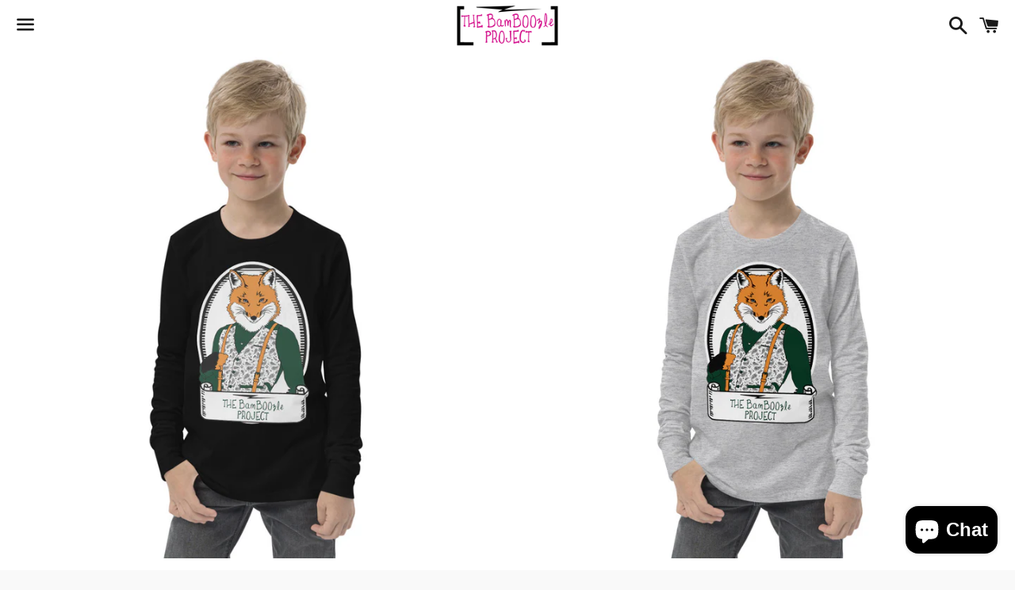

--- FILE ---
content_type: text/html; charset=utf-8
request_url: https://www.thebamboozleproject.com/products/youth-gentleman-fox-unisex-long-sleeve-shirt
body_size: 25862
content:
<!doctype html>
<html class="no-js" lang="en">
<head>

  <meta charset="utf-8">
  <meta http-equiv="X-UA-Compatible" content="IE=edge">
  <meta name="viewport" content="width=device-width,initial-scale=1">

  <meta name="theme-color" content="#ffffff">

  

  <link rel="canonical" href="https://www.thebamboozleproject.com/products/youth-gentleman-fox-unisex-long-sleeve-shirt">

  <title>
  Youth Gentleman Fox Unisex Long Sleeve Shirt &ndash; The BamBoozle Project
  </title>

  
    <meta name="description" content="The Youth Long Sleeve Shirt is made of Airlume combed and ringspun cotton, which is known for its softness and durability. The shirt has a regular fit, classic crew neck, and ribbed cuff. • 100% Airlume combed and ring-spun cotton • Athletic Heather is 90% Airlume combed and ring-spun cotton, 10% polyester • Fabric wei">
  

  <!-- /snippets/social-meta-tags.liquid -->




<meta property="og:site_name" content="The BamBoozle Project">
<meta property="og:url" content="https://www.thebamboozleproject.com/products/youth-gentleman-fox-unisex-long-sleeve-shirt">
<meta property="og:title" content="Youth Gentleman Fox Unisex Long Sleeve Shirt">
<meta property="og:type" content="product">
<meta property="og:description" content="The Youth Long Sleeve Shirt is made of Airlume combed and ringspun cotton, which is known for its softness and durability. The shirt has a regular fit, classic crew neck, and ribbed cuff. • 100% Airlume combed and ring-spun cotton • Athletic Heather is 90% Airlume combed and ring-spun cotton, 10% polyester • Fabric wei">

  <meta property="og:price:amount" content="25.00">
  <meta property="og:price:currency" content="USD">

<meta property="og:image" content="http://www.thebamboozleproject.com/cdn/shop/products/youth-long-sleeve-tee-athletic-heather-front-61e38d7119d87_1200x1200.jpg?v=1642302963"><meta property="og:image" content="http://www.thebamboozleproject.com/cdn/shop/products/youth-long-sleeve-tee-black-front-61e38d7119c32_1200x1200.jpg?v=1642302963">
<meta property="og:image:secure_url" content="https://www.thebamboozleproject.com/cdn/shop/products/youth-long-sleeve-tee-athletic-heather-front-61e38d7119d87_1200x1200.jpg?v=1642302963"><meta property="og:image:secure_url" content="https://www.thebamboozleproject.com/cdn/shop/products/youth-long-sleeve-tee-black-front-61e38d7119c32_1200x1200.jpg?v=1642302963">


<meta name="twitter:card" content="summary_large_image">
<meta name="twitter:title" content="Youth Gentleman Fox Unisex Long Sleeve Shirt">
<meta name="twitter:description" content="The Youth Long Sleeve Shirt is made of Airlume combed and ringspun cotton, which is known for its softness and durability. The shirt has a regular fit, classic crew neck, and ribbed cuff. • 100% Airlume combed and ring-spun cotton • Athletic Heather is 90% Airlume combed and ring-spun cotton, 10% polyester • Fabric wei">

  <style data-shopify>
  :root {
    --color-body-text: #666666;
    --color-body: #ffffff;
  }
</style>


  <link href="//www.thebamboozleproject.com/cdn/shop/t/3/assets/theme.scss.css?v=96923318527358035801705478436" rel="stylesheet" type="text/css" media="all" />

  <script>
    window.theme = window.theme || {};
    theme.strings = {
      cartEmpty: "Your cart is currently empty.",
      savingHtml: "You're saving [savings]",
      addToCart: "Add to cart",
      soldOut: "Sold out",
      unavailable: "Unavailable",
      addressError: "Error looking up that address",
      addressNoResults: "No results for that address",
      addressQueryLimit: "You have exceeded the Google API usage limit. Consider upgrading to a \u003ca href=\"https:\/\/developers.google.com\/maps\/premium\/usage-limits\"\u003ePremium Plan\u003c\/a\u003e.",
      authError: "There was a problem authenticating your Google Maps API Key."
    };
    theme.settings = {
      cartType: "drawer",
      moneyFormat: "${{amount}}"
    };
  </script>

  <script src="//www.thebamboozleproject.com/cdn/shop/t/3/assets/lazysizes.min.js?v=155223123402716617051642012472" async="async"></script>

  

  <script src="//www.thebamboozleproject.com/cdn/shop/t/3/assets/vendor.js?v=141188699437036237251642012473" defer="defer"></script>

  <script src="//www.thebamboozleproject.com/cdn/shopifycloud/storefront/assets/themes_support/option_selection-b017cd28.js" defer="defer"></script>

  <script src="//www.thebamboozleproject.com/cdn/shop/t/3/assets/theme.js?v=141903474060904050251642012489" defer="defer"></script>

  <script>window.performance && window.performance.mark && window.performance.mark('shopify.content_for_header.start');</script><meta id="shopify-digital-wallet" name="shopify-digital-wallet" content="/58978205867/digital_wallets/dialog">
<meta name="shopify-checkout-api-token" content="f1f140b25f86e57883b0e3b529c4a67e">
<link rel="alternate" type="application/json+oembed" href="https://www.thebamboozleproject.com/products/youth-gentleman-fox-unisex-long-sleeve-shirt.oembed">
<script async="async" src="/checkouts/internal/preloads.js?locale=en-US"></script>
<link rel="preconnect" href="https://shop.app" crossorigin="anonymous">
<script async="async" src="https://shop.app/checkouts/internal/preloads.js?locale=en-US&shop_id=58978205867" crossorigin="anonymous"></script>
<script id="apple-pay-shop-capabilities" type="application/json">{"shopId":58978205867,"countryCode":"US","currencyCode":"USD","merchantCapabilities":["supports3DS"],"merchantId":"gid:\/\/shopify\/Shop\/58978205867","merchantName":"The BamBoozle Project","requiredBillingContactFields":["postalAddress","email"],"requiredShippingContactFields":["postalAddress","email"],"shippingType":"shipping","supportedNetworks":["visa","masterCard","amex"],"total":{"type":"pending","label":"The BamBoozle Project","amount":"1.00"},"shopifyPaymentsEnabled":true,"supportsSubscriptions":true}</script>
<script id="shopify-features" type="application/json">{"accessToken":"f1f140b25f86e57883b0e3b529c4a67e","betas":["rich-media-storefront-analytics"],"domain":"www.thebamboozleproject.com","predictiveSearch":true,"shopId":58978205867,"locale":"en"}</script>
<script>var Shopify = Shopify || {};
Shopify.shop = "the-bamboozle-project.myshopify.com";
Shopify.locale = "en";
Shopify.currency = {"active":"USD","rate":"1.0"};
Shopify.country = "US";
Shopify.theme = {"name":"Boundless","id":128736297131,"schema_name":"Boundless","schema_version":"10.6.1","theme_store_id":766,"role":"main"};
Shopify.theme.handle = "null";
Shopify.theme.style = {"id":null,"handle":null};
Shopify.cdnHost = "www.thebamboozleproject.com/cdn";
Shopify.routes = Shopify.routes || {};
Shopify.routes.root = "/";</script>
<script type="module">!function(o){(o.Shopify=o.Shopify||{}).modules=!0}(window);</script>
<script>!function(o){function n(){var o=[];function n(){o.push(Array.prototype.slice.apply(arguments))}return n.q=o,n}var t=o.Shopify=o.Shopify||{};t.loadFeatures=n(),t.autoloadFeatures=n()}(window);</script>
<script>
  window.ShopifyPay = window.ShopifyPay || {};
  window.ShopifyPay.apiHost = "shop.app\/pay";
  window.ShopifyPay.redirectState = null;
</script>
<script id="shop-js-analytics" type="application/json">{"pageType":"product"}</script>
<script defer="defer" async type="module" src="//www.thebamboozleproject.com/cdn/shopifycloud/shop-js/modules/v2/client.init-shop-cart-sync_IZsNAliE.en.esm.js"></script>
<script defer="defer" async type="module" src="//www.thebamboozleproject.com/cdn/shopifycloud/shop-js/modules/v2/chunk.common_0OUaOowp.esm.js"></script>
<script type="module">
  await import("//www.thebamboozleproject.com/cdn/shopifycloud/shop-js/modules/v2/client.init-shop-cart-sync_IZsNAliE.en.esm.js");
await import("//www.thebamboozleproject.com/cdn/shopifycloud/shop-js/modules/v2/chunk.common_0OUaOowp.esm.js");

  window.Shopify.SignInWithShop?.initShopCartSync?.({"fedCMEnabled":true,"windoidEnabled":true});

</script>
<script defer="defer" async type="module" src="//www.thebamboozleproject.com/cdn/shopifycloud/shop-js/modules/v2/client.payment-terms_CNlwjfZz.en.esm.js"></script>
<script defer="defer" async type="module" src="//www.thebamboozleproject.com/cdn/shopifycloud/shop-js/modules/v2/chunk.common_0OUaOowp.esm.js"></script>
<script defer="defer" async type="module" src="//www.thebamboozleproject.com/cdn/shopifycloud/shop-js/modules/v2/chunk.modal_CGo_dVj3.esm.js"></script>
<script type="module">
  await import("//www.thebamboozleproject.com/cdn/shopifycloud/shop-js/modules/v2/client.payment-terms_CNlwjfZz.en.esm.js");
await import("//www.thebamboozleproject.com/cdn/shopifycloud/shop-js/modules/v2/chunk.common_0OUaOowp.esm.js");
await import("//www.thebamboozleproject.com/cdn/shopifycloud/shop-js/modules/v2/chunk.modal_CGo_dVj3.esm.js");

  
</script>
<script>
  window.Shopify = window.Shopify || {};
  if (!window.Shopify.featureAssets) window.Shopify.featureAssets = {};
  window.Shopify.featureAssets['shop-js'] = {"shop-cart-sync":["modules/v2/client.shop-cart-sync_DLOhI_0X.en.esm.js","modules/v2/chunk.common_0OUaOowp.esm.js"],"init-fed-cm":["modules/v2/client.init-fed-cm_C6YtU0w6.en.esm.js","modules/v2/chunk.common_0OUaOowp.esm.js"],"shop-button":["modules/v2/client.shop-button_BCMx7GTG.en.esm.js","modules/v2/chunk.common_0OUaOowp.esm.js"],"shop-cash-offers":["modules/v2/client.shop-cash-offers_BT26qb5j.en.esm.js","modules/v2/chunk.common_0OUaOowp.esm.js","modules/v2/chunk.modal_CGo_dVj3.esm.js"],"init-windoid":["modules/v2/client.init-windoid_B9PkRMql.en.esm.js","modules/v2/chunk.common_0OUaOowp.esm.js"],"init-shop-email-lookup-coordinator":["modules/v2/client.init-shop-email-lookup-coordinator_DZkqjsbU.en.esm.js","modules/v2/chunk.common_0OUaOowp.esm.js"],"shop-toast-manager":["modules/v2/client.shop-toast-manager_Di2EnuM7.en.esm.js","modules/v2/chunk.common_0OUaOowp.esm.js"],"shop-login-button":["modules/v2/client.shop-login-button_BtqW_SIO.en.esm.js","modules/v2/chunk.common_0OUaOowp.esm.js","modules/v2/chunk.modal_CGo_dVj3.esm.js"],"avatar":["modules/v2/client.avatar_BTnouDA3.en.esm.js"],"pay-button":["modules/v2/client.pay-button_CWa-C9R1.en.esm.js","modules/v2/chunk.common_0OUaOowp.esm.js"],"init-shop-cart-sync":["modules/v2/client.init-shop-cart-sync_IZsNAliE.en.esm.js","modules/v2/chunk.common_0OUaOowp.esm.js"],"init-customer-accounts":["modules/v2/client.init-customer-accounts_DenGwJTU.en.esm.js","modules/v2/client.shop-login-button_BtqW_SIO.en.esm.js","modules/v2/chunk.common_0OUaOowp.esm.js","modules/v2/chunk.modal_CGo_dVj3.esm.js"],"init-shop-for-new-customer-accounts":["modules/v2/client.init-shop-for-new-customer-accounts_JdHXxpS9.en.esm.js","modules/v2/client.shop-login-button_BtqW_SIO.en.esm.js","modules/v2/chunk.common_0OUaOowp.esm.js","modules/v2/chunk.modal_CGo_dVj3.esm.js"],"init-customer-accounts-sign-up":["modules/v2/client.init-customer-accounts-sign-up_D6__K_p8.en.esm.js","modules/v2/client.shop-login-button_BtqW_SIO.en.esm.js","modules/v2/chunk.common_0OUaOowp.esm.js","modules/v2/chunk.modal_CGo_dVj3.esm.js"],"checkout-modal":["modules/v2/client.checkout-modal_C_ZQDY6s.en.esm.js","modules/v2/chunk.common_0OUaOowp.esm.js","modules/v2/chunk.modal_CGo_dVj3.esm.js"],"shop-follow-button":["modules/v2/client.shop-follow-button_XetIsj8l.en.esm.js","modules/v2/chunk.common_0OUaOowp.esm.js","modules/v2/chunk.modal_CGo_dVj3.esm.js"],"lead-capture":["modules/v2/client.lead-capture_DvA72MRN.en.esm.js","modules/v2/chunk.common_0OUaOowp.esm.js","modules/v2/chunk.modal_CGo_dVj3.esm.js"],"shop-login":["modules/v2/client.shop-login_ClXNxyh6.en.esm.js","modules/v2/chunk.common_0OUaOowp.esm.js","modules/v2/chunk.modal_CGo_dVj3.esm.js"],"payment-terms":["modules/v2/client.payment-terms_CNlwjfZz.en.esm.js","modules/v2/chunk.common_0OUaOowp.esm.js","modules/v2/chunk.modal_CGo_dVj3.esm.js"]};
</script>
<script>(function() {
  var isLoaded = false;
  function asyncLoad() {
    if (isLoaded) return;
    isLoaded = true;
    var urls = ["\/\/cdn.shopify.com\/proxy\/2a3baad071faf1e05eba684ae580ad732bcb9235842177f8761108e06550217b\/static.cdn.printful.com\/static\/js\/external\/shopify-product-customizer.js?v=0.28\u0026shop=the-bamboozle-project.myshopify.com\u0026sp-cache-control=cHVibGljLCBtYXgtYWdlPTkwMA"];
    for (var i = 0; i < urls.length; i++) {
      var s = document.createElement('script');
      s.type = 'text/javascript';
      s.async = true;
      s.src = urls[i];
      var x = document.getElementsByTagName('script')[0];
      x.parentNode.insertBefore(s, x);
    }
  };
  if(window.attachEvent) {
    window.attachEvent('onload', asyncLoad);
  } else {
    window.addEventListener('load', asyncLoad, false);
  }
})();</script>
<script id="__st">var __st={"a":58978205867,"offset":-18000,"reqid":"45b556f0-be46-4f84-9729-2c823d8f3900-1768360266","pageurl":"www.thebamboozleproject.com\/products\/youth-gentleman-fox-unisex-long-sleeve-shirt","u":"c4bb9b1f61d1","p":"product","rtyp":"product","rid":7211136876715};</script>
<script>window.ShopifyPaypalV4VisibilityTracking = true;</script>
<script id="captcha-bootstrap">!function(){'use strict';const t='contact',e='account',n='new_comment',o=[[t,t],['blogs',n],['comments',n],[t,'customer']],c=[[e,'customer_login'],[e,'guest_login'],[e,'recover_customer_password'],[e,'create_customer']],r=t=>t.map((([t,e])=>`form[action*='/${t}']:not([data-nocaptcha='true']) input[name='form_type'][value='${e}']`)).join(','),a=t=>()=>t?[...document.querySelectorAll(t)].map((t=>t.form)):[];function s(){const t=[...o],e=r(t);return a(e)}const i='password',u='form_key',d=['recaptcha-v3-token','g-recaptcha-response','h-captcha-response',i],f=()=>{try{return window.sessionStorage}catch{return}},m='__shopify_v',_=t=>t.elements[u];function p(t,e,n=!1){try{const o=window.sessionStorage,c=JSON.parse(o.getItem(e)),{data:r}=function(t){const{data:e,action:n}=t;return t[m]||n?{data:e,action:n}:{data:t,action:n}}(c);for(const[e,n]of Object.entries(r))t.elements[e]&&(t.elements[e].value=n);n&&o.removeItem(e)}catch(o){console.error('form repopulation failed',{error:o})}}const l='form_type',E='cptcha';function T(t){t.dataset[E]=!0}const w=window,h=w.document,L='Shopify',v='ce_forms',y='captcha';let A=!1;((t,e)=>{const n=(g='f06e6c50-85a8-45c8-87d0-21a2b65856fe',I='https://cdn.shopify.com/shopifycloud/storefront-forms-hcaptcha/ce_storefront_forms_captcha_hcaptcha.v1.5.2.iife.js',D={infoText:'Protected by hCaptcha',privacyText:'Privacy',termsText:'Terms'},(t,e,n)=>{const o=w[L][v],c=o.bindForm;if(c)return c(t,g,e,D).then(n);var r;o.q.push([[t,g,e,D],n]),r=I,A||(h.body.append(Object.assign(h.createElement('script'),{id:'captcha-provider',async:!0,src:r})),A=!0)});var g,I,D;w[L]=w[L]||{},w[L][v]=w[L][v]||{},w[L][v].q=[],w[L][y]=w[L][y]||{},w[L][y].protect=function(t,e){n(t,void 0,e),T(t)},Object.freeze(w[L][y]),function(t,e,n,w,h,L){const[v,y,A,g]=function(t,e,n){const i=e?o:[],u=t?c:[],d=[...i,...u],f=r(d),m=r(i),_=r(d.filter((([t,e])=>n.includes(e))));return[a(f),a(m),a(_),s()]}(w,h,L),I=t=>{const e=t.target;return e instanceof HTMLFormElement?e:e&&e.form},D=t=>v().includes(t);t.addEventListener('submit',(t=>{const e=I(t);if(!e)return;const n=D(e)&&!e.dataset.hcaptchaBound&&!e.dataset.recaptchaBound,o=_(e),c=g().includes(e)&&(!o||!o.value);(n||c)&&t.preventDefault(),c&&!n&&(function(t){try{if(!f())return;!function(t){const e=f();if(!e)return;const n=_(t);if(!n)return;const o=n.value;o&&e.removeItem(o)}(t);const e=Array.from(Array(32),(()=>Math.random().toString(36)[2])).join('');!function(t,e){_(t)||t.append(Object.assign(document.createElement('input'),{type:'hidden',name:u})),t.elements[u].value=e}(t,e),function(t,e){const n=f();if(!n)return;const o=[...t.querySelectorAll(`input[type='${i}']`)].map((({name:t})=>t)),c=[...d,...o],r={};for(const[a,s]of new FormData(t).entries())c.includes(a)||(r[a]=s);n.setItem(e,JSON.stringify({[m]:1,action:t.action,data:r}))}(t,e)}catch(e){console.error('failed to persist form',e)}}(e),e.submit())}));const S=(t,e)=>{t&&!t.dataset[E]&&(n(t,e.some((e=>e===t))),T(t))};for(const o of['focusin','change'])t.addEventListener(o,(t=>{const e=I(t);D(e)&&S(e,y())}));const B=e.get('form_key'),M=e.get(l),P=B&&M;t.addEventListener('DOMContentLoaded',(()=>{const t=y();if(P)for(const e of t)e.elements[l].value===M&&p(e,B);[...new Set([...A(),...v().filter((t=>'true'===t.dataset.shopifyCaptcha))])].forEach((e=>S(e,t)))}))}(h,new URLSearchParams(w.location.search),n,t,e,['guest_login'])})(!0,!0)}();</script>
<script integrity="sha256-4kQ18oKyAcykRKYeNunJcIwy7WH5gtpwJnB7kiuLZ1E=" data-source-attribution="shopify.loadfeatures" defer="defer" src="//www.thebamboozleproject.com/cdn/shopifycloud/storefront/assets/storefront/load_feature-a0a9edcb.js" crossorigin="anonymous"></script>
<script crossorigin="anonymous" defer="defer" src="//www.thebamboozleproject.com/cdn/shopifycloud/storefront/assets/shopify_pay/storefront-65b4c6d7.js?v=20250812"></script>
<script data-source-attribution="shopify.dynamic_checkout.dynamic.init">var Shopify=Shopify||{};Shopify.PaymentButton=Shopify.PaymentButton||{isStorefrontPortableWallets:!0,init:function(){window.Shopify.PaymentButton.init=function(){};var t=document.createElement("script");t.src="https://www.thebamboozleproject.com/cdn/shopifycloud/portable-wallets/latest/portable-wallets.en.js",t.type="module",document.head.appendChild(t)}};
</script>
<script data-source-attribution="shopify.dynamic_checkout.buyer_consent">
  function portableWalletsHideBuyerConsent(e){var t=document.getElementById("shopify-buyer-consent"),n=document.getElementById("shopify-subscription-policy-button");t&&n&&(t.classList.add("hidden"),t.setAttribute("aria-hidden","true"),n.removeEventListener("click",e))}function portableWalletsShowBuyerConsent(e){var t=document.getElementById("shopify-buyer-consent"),n=document.getElementById("shopify-subscription-policy-button");t&&n&&(t.classList.remove("hidden"),t.removeAttribute("aria-hidden"),n.addEventListener("click",e))}window.Shopify?.PaymentButton&&(window.Shopify.PaymentButton.hideBuyerConsent=portableWalletsHideBuyerConsent,window.Shopify.PaymentButton.showBuyerConsent=portableWalletsShowBuyerConsent);
</script>
<script>
  function portableWalletsCleanup(e){e&&e.src&&console.error("Failed to load portable wallets script "+e.src);var t=document.querySelectorAll("shopify-accelerated-checkout .shopify-payment-button__skeleton, shopify-accelerated-checkout-cart .wallet-cart-button__skeleton"),e=document.getElementById("shopify-buyer-consent");for(let e=0;e<t.length;e++)t[e].remove();e&&e.remove()}function portableWalletsNotLoadedAsModule(e){e instanceof ErrorEvent&&"string"==typeof e.message&&e.message.includes("import.meta")&&"string"==typeof e.filename&&e.filename.includes("portable-wallets")&&(window.removeEventListener("error",portableWalletsNotLoadedAsModule),window.Shopify.PaymentButton.failedToLoad=e,"loading"===document.readyState?document.addEventListener("DOMContentLoaded",window.Shopify.PaymentButton.init):window.Shopify.PaymentButton.init())}window.addEventListener("error",portableWalletsNotLoadedAsModule);
</script>

<script type="module" src="https://www.thebamboozleproject.com/cdn/shopifycloud/portable-wallets/latest/portable-wallets.en.js" onError="portableWalletsCleanup(this)" crossorigin="anonymous"></script>
<script nomodule>
  document.addEventListener("DOMContentLoaded", portableWalletsCleanup);
</script>

<link id="shopify-accelerated-checkout-styles" rel="stylesheet" media="screen" href="https://www.thebamboozleproject.com/cdn/shopifycloud/portable-wallets/latest/accelerated-checkout-backwards-compat.css" crossorigin="anonymous">
<style id="shopify-accelerated-checkout-cart">
        #shopify-buyer-consent {
  margin-top: 1em;
  display: inline-block;
  width: 100%;
}

#shopify-buyer-consent.hidden {
  display: none;
}

#shopify-subscription-policy-button {
  background: none;
  border: none;
  padding: 0;
  text-decoration: underline;
  font-size: inherit;
  cursor: pointer;
}

#shopify-subscription-policy-button::before {
  box-shadow: none;
}

      </style>

<script>window.performance && window.performance.mark && window.performance.mark('shopify.content_for_header.end');</script>

<script src="https://cdn.shopify.com/extensions/7bc9bb47-adfa-4267-963e-cadee5096caf/inbox-1252/assets/inbox-chat-loader.js" type="text/javascript" defer="defer"></script>
<link href="https://monorail-edge.shopifysvc.com" rel="dns-prefetch">
<script>(function(){if ("sendBeacon" in navigator && "performance" in window) {try {var session_token_from_headers = performance.getEntriesByType('navigation')[0].serverTiming.find(x => x.name == '_s').description;} catch {var session_token_from_headers = undefined;}var session_cookie_matches = document.cookie.match(/_shopify_s=([^;]*)/);var session_token_from_cookie = session_cookie_matches && session_cookie_matches.length === 2 ? session_cookie_matches[1] : "";var session_token = session_token_from_headers || session_token_from_cookie || "";function handle_abandonment_event(e) {var entries = performance.getEntries().filter(function(entry) {return /monorail-edge.shopifysvc.com/.test(entry.name);});if (!window.abandonment_tracked && entries.length === 0) {window.abandonment_tracked = true;var currentMs = Date.now();var navigation_start = performance.timing.navigationStart;var payload = {shop_id: 58978205867,url: window.location.href,navigation_start,duration: currentMs - navigation_start,session_token,page_type: "product"};window.navigator.sendBeacon("https://monorail-edge.shopifysvc.com/v1/produce", JSON.stringify({schema_id: "online_store_buyer_site_abandonment/1.1",payload: payload,metadata: {event_created_at_ms: currentMs,event_sent_at_ms: currentMs}}));}}window.addEventListener('pagehide', handle_abandonment_event);}}());</script>
<script id="web-pixels-manager-setup">(function e(e,d,r,n,o){if(void 0===o&&(o={}),!Boolean(null===(a=null===(i=window.Shopify)||void 0===i?void 0:i.analytics)||void 0===a?void 0:a.replayQueue)){var i,a;window.Shopify=window.Shopify||{};var t=window.Shopify;t.analytics=t.analytics||{};var s=t.analytics;s.replayQueue=[],s.publish=function(e,d,r){return s.replayQueue.push([e,d,r]),!0};try{self.performance.mark("wpm:start")}catch(e){}var l=function(){var e={modern:/Edge?\/(1{2}[4-9]|1[2-9]\d|[2-9]\d{2}|\d{4,})\.\d+(\.\d+|)|Firefox\/(1{2}[4-9]|1[2-9]\d|[2-9]\d{2}|\d{4,})\.\d+(\.\d+|)|Chrom(ium|e)\/(9{2}|\d{3,})\.\d+(\.\d+|)|(Maci|X1{2}).+ Version\/(15\.\d+|(1[6-9]|[2-9]\d|\d{3,})\.\d+)([,.]\d+|)( \(\w+\)|)( Mobile\/\w+|) Safari\/|Chrome.+OPR\/(9{2}|\d{3,})\.\d+\.\d+|(CPU[ +]OS|iPhone[ +]OS|CPU[ +]iPhone|CPU IPhone OS|CPU iPad OS)[ +]+(15[._]\d+|(1[6-9]|[2-9]\d|\d{3,})[._]\d+)([._]\d+|)|Android:?[ /-](13[3-9]|1[4-9]\d|[2-9]\d{2}|\d{4,})(\.\d+|)(\.\d+|)|Android.+Firefox\/(13[5-9]|1[4-9]\d|[2-9]\d{2}|\d{4,})\.\d+(\.\d+|)|Android.+Chrom(ium|e)\/(13[3-9]|1[4-9]\d|[2-9]\d{2}|\d{4,})\.\d+(\.\d+|)|SamsungBrowser\/([2-9]\d|\d{3,})\.\d+/,legacy:/Edge?\/(1[6-9]|[2-9]\d|\d{3,})\.\d+(\.\d+|)|Firefox\/(5[4-9]|[6-9]\d|\d{3,})\.\d+(\.\d+|)|Chrom(ium|e)\/(5[1-9]|[6-9]\d|\d{3,})\.\d+(\.\d+|)([\d.]+$|.*Safari\/(?![\d.]+ Edge\/[\d.]+$))|(Maci|X1{2}).+ Version\/(10\.\d+|(1[1-9]|[2-9]\d|\d{3,})\.\d+)([,.]\d+|)( \(\w+\)|)( Mobile\/\w+|) Safari\/|Chrome.+OPR\/(3[89]|[4-9]\d|\d{3,})\.\d+\.\d+|(CPU[ +]OS|iPhone[ +]OS|CPU[ +]iPhone|CPU IPhone OS|CPU iPad OS)[ +]+(10[._]\d+|(1[1-9]|[2-9]\d|\d{3,})[._]\d+)([._]\d+|)|Android:?[ /-](13[3-9]|1[4-9]\d|[2-9]\d{2}|\d{4,})(\.\d+|)(\.\d+|)|Mobile Safari.+OPR\/([89]\d|\d{3,})\.\d+\.\d+|Android.+Firefox\/(13[5-9]|1[4-9]\d|[2-9]\d{2}|\d{4,})\.\d+(\.\d+|)|Android.+Chrom(ium|e)\/(13[3-9]|1[4-9]\d|[2-9]\d{2}|\d{4,})\.\d+(\.\d+|)|Android.+(UC? ?Browser|UCWEB|U3)[ /]?(15\.([5-9]|\d{2,})|(1[6-9]|[2-9]\d|\d{3,})\.\d+)\.\d+|SamsungBrowser\/(5\.\d+|([6-9]|\d{2,})\.\d+)|Android.+MQ{2}Browser\/(14(\.(9|\d{2,})|)|(1[5-9]|[2-9]\d|\d{3,})(\.\d+|))(\.\d+|)|K[Aa][Ii]OS\/(3\.\d+|([4-9]|\d{2,})\.\d+)(\.\d+|)/},d=e.modern,r=e.legacy,n=navigator.userAgent;return n.match(d)?"modern":n.match(r)?"legacy":"unknown"}(),u="modern"===l?"modern":"legacy",c=(null!=n?n:{modern:"",legacy:""})[u],f=function(e){return[e.baseUrl,"/wpm","/b",e.hashVersion,"modern"===e.buildTarget?"m":"l",".js"].join("")}({baseUrl:d,hashVersion:r,buildTarget:u}),m=function(e){var d=e.version,r=e.bundleTarget,n=e.surface,o=e.pageUrl,i=e.monorailEndpoint;return{emit:function(e){var a=e.status,t=e.errorMsg,s=(new Date).getTime(),l=JSON.stringify({metadata:{event_sent_at_ms:s},events:[{schema_id:"web_pixels_manager_load/3.1",payload:{version:d,bundle_target:r,page_url:o,status:a,surface:n,error_msg:t},metadata:{event_created_at_ms:s}}]});if(!i)return console&&console.warn&&console.warn("[Web Pixels Manager] No Monorail endpoint provided, skipping logging."),!1;try{return self.navigator.sendBeacon.bind(self.navigator)(i,l)}catch(e){}var u=new XMLHttpRequest;try{return u.open("POST",i,!0),u.setRequestHeader("Content-Type","text/plain"),u.send(l),!0}catch(e){return console&&console.warn&&console.warn("[Web Pixels Manager] Got an unhandled error while logging to Monorail."),!1}}}}({version:r,bundleTarget:l,surface:e.surface,pageUrl:self.location.href,monorailEndpoint:e.monorailEndpoint});try{o.browserTarget=l,function(e){var d=e.src,r=e.async,n=void 0===r||r,o=e.onload,i=e.onerror,a=e.sri,t=e.scriptDataAttributes,s=void 0===t?{}:t,l=document.createElement("script"),u=document.querySelector("head"),c=document.querySelector("body");if(l.async=n,l.src=d,a&&(l.integrity=a,l.crossOrigin="anonymous"),s)for(var f in s)if(Object.prototype.hasOwnProperty.call(s,f))try{l.dataset[f]=s[f]}catch(e){}if(o&&l.addEventListener("load",o),i&&l.addEventListener("error",i),u)u.appendChild(l);else{if(!c)throw new Error("Did not find a head or body element to append the script");c.appendChild(l)}}({src:f,async:!0,onload:function(){if(!function(){var e,d;return Boolean(null===(d=null===(e=window.Shopify)||void 0===e?void 0:e.analytics)||void 0===d?void 0:d.initialized)}()){var d=window.webPixelsManager.init(e)||void 0;if(d){var r=window.Shopify.analytics;r.replayQueue.forEach((function(e){var r=e[0],n=e[1],o=e[2];d.publishCustomEvent(r,n,o)})),r.replayQueue=[],r.publish=d.publishCustomEvent,r.visitor=d.visitor,r.initialized=!0}}},onerror:function(){return m.emit({status:"failed",errorMsg:"".concat(f," has failed to load")})},sri:function(e){var d=/^sha384-[A-Za-z0-9+/=]+$/;return"string"==typeof e&&d.test(e)}(c)?c:"",scriptDataAttributes:o}),m.emit({status:"loading"})}catch(e){m.emit({status:"failed",errorMsg:(null==e?void 0:e.message)||"Unknown error"})}}})({shopId: 58978205867,storefrontBaseUrl: "https://www.thebamboozleproject.com",extensionsBaseUrl: "https://extensions.shopifycdn.com/cdn/shopifycloud/web-pixels-manager",monorailEndpoint: "https://monorail-edge.shopifysvc.com/unstable/produce_batch",surface: "storefront-renderer",enabledBetaFlags: ["2dca8a86","a0d5f9d2"],webPixelsConfigList: [{"id":"819003563","configuration":"{\"storeIdentity\":\"the-bamboozle-project.myshopify.com\",\"baseURL\":\"https:\\\/\\\/api.printful.com\\\/shopify-pixels\"}","eventPayloadVersion":"v1","runtimeContext":"STRICT","scriptVersion":"74f275712857ab41bea9d998dcb2f9da","type":"APP","apiClientId":156624,"privacyPurposes":["ANALYTICS","MARKETING","SALE_OF_DATA"],"dataSharingAdjustments":{"protectedCustomerApprovalScopes":["read_customer_address","read_customer_email","read_customer_name","read_customer_personal_data","read_customer_phone"]}},{"id":"shopify-app-pixel","configuration":"{}","eventPayloadVersion":"v1","runtimeContext":"STRICT","scriptVersion":"0450","apiClientId":"shopify-pixel","type":"APP","privacyPurposes":["ANALYTICS","MARKETING"]},{"id":"shopify-custom-pixel","eventPayloadVersion":"v1","runtimeContext":"LAX","scriptVersion":"0450","apiClientId":"shopify-pixel","type":"CUSTOM","privacyPurposes":["ANALYTICS","MARKETING"]}],isMerchantRequest: false,initData: {"shop":{"name":"The BamBoozle Project","paymentSettings":{"currencyCode":"USD"},"myshopifyDomain":"the-bamboozle-project.myshopify.com","countryCode":"US","storefrontUrl":"https:\/\/www.thebamboozleproject.com"},"customer":null,"cart":null,"checkout":null,"productVariants":[{"price":{"amount":25.0,"currencyCode":"USD"},"product":{"title":"Youth Gentleman Fox Unisex Long Sleeve Shirt","vendor":"The BamBoozle Project","id":"7211136876715","untranslatedTitle":"Youth Gentleman Fox Unisex Long Sleeve Shirt","url":"\/products\/youth-gentleman-fox-unisex-long-sleeve-shirt","type":""},"id":"41434681278635","image":{"src":"\/\/www.thebamboozleproject.com\/cdn\/shop\/products\/youth-long-sleeve-tee-black-front-61e38d7119c32.jpg?v=1642302963"},"sku":"7114434_12856","title":"Black \/ S","untranslatedTitle":"Black \/ S"},{"price":{"amount":25.0,"currencyCode":"USD"},"product":{"title":"Youth Gentleman Fox Unisex Long Sleeve Shirt","vendor":"The BamBoozle Project","id":"7211136876715","untranslatedTitle":"Youth Gentleman Fox Unisex Long Sleeve Shirt","url":"\/products\/youth-gentleman-fox-unisex-long-sleeve-shirt","type":""},"id":"41434681311403","image":{"src":"\/\/www.thebamboozleproject.com\/cdn\/shop\/products\/youth-long-sleeve-tee-athletic-heather-front-61e38d7119d87.jpg?v=1642302963"},"sku":"7114434_12853","title":"Athletic Heather \/ S","untranslatedTitle":"Athletic Heather \/ S"},{"price":{"amount":25.0,"currencyCode":"USD"},"product":{"title":"Youth Gentleman Fox Unisex Long Sleeve Shirt","vendor":"The BamBoozle Project","id":"7211136876715","untranslatedTitle":"Youth Gentleman Fox Unisex Long Sleeve Shirt","url":"\/products\/youth-gentleman-fox-unisex-long-sleeve-shirt","type":""},"id":"41434681344171","image":{"src":"\/\/www.thebamboozleproject.com\/cdn\/shop\/products\/youth-long-sleeve-tee-black-front-61e38d7119c32.jpg?v=1642302963"},"sku":"7114434_12857","title":"Black \/ M","untranslatedTitle":"Black \/ M"},{"price":{"amount":25.0,"currencyCode":"USD"},"product":{"title":"Youth Gentleman Fox Unisex Long Sleeve Shirt","vendor":"The BamBoozle Project","id":"7211136876715","untranslatedTitle":"Youth Gentleman Fox Unisex Long Sleeve Shirt","url":"\/products\/youth-gentleman-fox-unisex-long-sleeve-shirt","type":""},"id":"41434681376939","image":{"src":"\/\/www.thebamboozleproject.com\/cdn\/shop\/products\/youth-long-sleeve-tee-athletic-heather-front-61e38d7119d87.jpg?v=1642302963"},"sku":"7114434_12854","title":"Athletic Heather \/ M","untranslatedTitle":"Athletic Heather \/ M"},{"price":{"amount":25.0,"currencyCode":"USD"},"product":{"title":"Youth Gentleman Fox Unisex Long Sleeve Shirt","vendor":"The BamBoozle Project","id":"7211136876715","untranslatedTitle":"Youth Gentleman Fox Unisex Long Sleeve Shirt","url":"\/products\/youth-gentleman-fox-unisex-long-sleeve-shirt","type":""},"id":"41434681409707","image":{"src":"\/\/www.thebamboozleproject.com\/cdn\/shop\/products\/youth-long-sleeve-tee-black-front-61e38d7119c32.jpg?v=1642302963"},"sku":"7114434_12858","title":"Black \/ L","untranslatedTitle":"Black \/ L"},{"price":{"amount":25.0,"currencyCode":"USD"},"product":{"title":"Youth Gentleman Fox Unisex Long Sleeve Shirt","vendor":"The BamBoozle Project","id":"7211136876715","untranslatedTitle":"Youth Gentleman Fox Unisex Long Sleeve Shirt","url":"\/products\/youth-gentleman-fox-unisex-long-sleeve-shirt","type":""},"id":"41434681442475","image":{"src":"\/\/www.thebamboozleproject.com\/cdn\/shop\/products\/youth-long-sleeve-tee-athletic-heather-front-61e38d7119d87.jpg?v=1642302963"},"sku":"7114434_12855","title":"Athletic Heather \/ L","untranslatedTitle":"Athletic Heather \/ L"}],"purchasingCompany":null},},"https://www.thebamboozleproject.com/cdn","7cecd0b6w90c54c6cpe92089d5m57a67346",{"modern":"","legacy":""},{"shopId":"58978205867","storefrontBaseUrl":"https:\/\/www.thebamboozleproject.com","extensionBaseUrl":"https:\/\/extensions.shopifycdn.com\/cdn\/shopifycloud\/web-pixels-manager","surface":"storefront-renderer","enabledBetaFlags":"[\"2dca8a86\", \"a0d5f9d2\"]","isMerchantRequest":"false","hashVersion":"7cecd0b6w90c54c6cpe92089d5m57a67346","publish":"custom","events":"[[\"page_viewed\",{}],[\"product_viewed\",{\"productVariant\":{\"price\":{\"amount\":25.0,\"currencyCode\":\"USD\"},\"product\":{\"title\":\"Youth Gentleman Fox Unisex Long Sleeve Shirt\",\"vendor\":\"The BamBoozle Project\",\"id\":\"7211136876715\",\"untranslatedTitle\":\"Youth Gentleman Fox Unisex Long Sleeve Shirt\",\"url\":\"\/products\/youth-gentleman-fox-unisex-long-sleeve-shirt\",\"type\":\"\"},\"id\":\"41434681278635\",\"image\":{\"src\":\"\/\/www.thebamboozleproject.com\/cdn\/shop\/products\/youth-long-sleeve-tee-black-front-61e38d7119c32.jpg?v=1642302963\"},\"sku\":\"7114434_12856\",\"title\":\"Black \/ S\",\"untranslatedTitle\":\"Black \/ S\"}}]]"});</script><script>
  window.ShopifyAnalytics = window.ShopifyAnalytics || {};
  window.ShopifyAnalytics.meta = window.ShopifyAnalytics.meta || {};
  window.ShopifyAnalytics.meta.currency = 'USD';
  var meta = {"product":{"id":7211136876715,"gid":"gid:\/\/shopify\/Product\/7211136876715","vendor":"The BamBoozle Project","type":"","handle":"youth-gentleman-fox-unisex-long-sleeve-shirt","variants":[{"id":41434681278635,"price":2500,"name":"Youth Gentleman Fox Unisex Long Sleeve Shirt - Black \/ S","public_title":"Black \/ S","sku":"7114434_12856"},{"id":41434681311403,"price":2500,"name":"Youth Gentleman Fox Unisex Long Sleeve Shirt - Athletic Heather \/ S","public_title":"Athletic Heather \/ S","sku":"7114434_12853"},{"id":41434681344171,"price":2500,"name":"Youth Gentleman Fox Unisex Long Sleeve Shirt - Black \/ M","public_title":"Black \/ M","sku":"7114434_12857"},{"id":41434681376939,"price":2500,"name":"Youth Gentleman Fox Unisex Long Sleeve Shirt - Athletic Heather \/ M","public_title":"Athletic Heather \/ M","sku":"7114434_12854"},{"id":41434681409707,"price":2500,"name":"Youth Gentleman Fox Unisex Long Sleeve Shirt - Black \/ L","public_title":"Black \/ L","sku":"7114434_12858"},{"id":41434681442475,"price":2500,"name":"Youth Gentleman Fox Unisex Long Sleeve Shirt - Athletic Heather \/ L","public_title":"Athletic Heather \/ L","sku":"7114434_12855"}],"remote":false},"page":{"pageType":"product","resourceType":"product","resourceId":7211136876715,"requestId":"45b556f0-be46-4f84-9729-2c823d8f3900-1768360266"}};
  for (var attr in meta) {
    window.ShopifyAnalytics.meta[attr] = meta[attr];
  }
</script>
<script class="analytics">
  (function () {
    var customDocumentWrite = function(content) {
      var jquery = null;

      if (window.jQuery) {
        jquery = window.jQuery;
      } else if (window.Checkout && window.Checkout.$) {
        jquery = window.Checkout.$;
      }

      if (jquery) {
        jquery('body').append(content);
      }
    };

    var hasLoggedConversion = function(token) {
      if (token) {
        return document.cookie.indexOf('loggedConversion=' + token) !== -1;
      }
      return false;
    }

    var setCookieIfConversion = function(token) {
      if (token) {
        var twoMonthsFromNow = new Date(Date.now());
        twoMonthsFromNow.setMonth(twoMonthsFromNow.getMonth() + 2);

        document.cookie = 'loggedConversion=' + token + '; expires=' + twoMonthsFromNow;
      }
    }

    var trekkie = window.ShopifyAnalytics.lib = window.trekkie = window.trekkie || [];
    if (trekkie.integrations) {
      return;
    }
    trekkie.methods = [
      'identify',
      'page',
      'ready',
      'track',
      'trackForm',
      'trackLink'
    ];
    trekkie.factory = function(method) {
      return function() {
        var args = Array.prototype.slice.call(arguments);
        args.unshift(method);
        trekkie.push(args);
        return trekkie;
      };
    };
    for (var i = 0; i < trekkie.methods.length; i++) {
      var key = trekkie.methods[i];
      trekkie[key] = trekkie.factory(key);
    }
    trekkie.load = function(config) {
      trekkie.config = config || {};
      trekkie.config.initialDocumentCookie = document.cookie;
      var first = document.getElementsByTagName('script')[0];
      var script = document.createElement('script');
      script.type = 'text/javascript';
      script.onerror = function(e) {
        var scriptFallback = document.createElement('script');
        scriptFallback.type = 'text/javascript';
        scriptFallback.onerror = function(error) {
                var Monorail = {
      produce: function produce(monorailDomain, schemaId, payload) {
        var currentMs = new Date().getTime();
        var event = {
          schema_id: schemaId,
          payload: payload,
          metadata: {
            event_created_at_ms: currentMs,
            event_sent_at_ms: currentMs
          }
        };
        return Monorail.sendRequest("https://" + monorailDomain + "/v1/produce", JSON.stringify(event));
      },
      sendRequest: function sendRequest(endpointUrl, payload) {
        // Try the sendBeacon API
        if (window && window.navigator && typeof window.navigator.sendBeacon === 'function' && typeof window.Blob === 'function' && !Monorail.isIos12()) {
          var blobData = new window.Blob([payload], {
            type: 'text/plain'
          });

          if (window.navigator.sendBeacon(endpointUrl, blobData)) {
            return true;
          } // sendBeacon was not successful

        } // XHR beacon

        var xhr = new XMLHttpRequest();

        try {
          xhr.open('POST', endpointUrl);
          xhr.setRequestHeader('Content-Type', 'text/plain');
          xhr.send(payload);
        } catch (e) {
          console.log(e);
        }

        return false;
      },
      isIos12: function isIos12() {
        return window.navigator.userAgent.lastIndexOf('iPhone; CPU iPhone OS 12_') !== -1 || window.navigator.userAgent.lastIndexOf('iPad; CPU OS 12_') !== -1;
      }
    };
    Monorail.produce('monorail-edge.shopifysvc.com',
      'trekkie_storefront_load_errors/1.1',
      {shop_id: 58978205867,
      theme_id: 128736297131,
      app_name: "storefront",
      context_url: window.location.href,
      source_url: "//www.thebamboozleproject.com/cdn/s/trekkie.storefront.55c6279c31a6628627b2ba1c5ff367020da294e2.min.js"});

        };
        scriptFallback.async = true;
        scriptFallback.src = '//www.thebamboozleproject.com/cdn/s/trekkie.storefront.55c6279c31a6628627b2ba1c5ff367020da294e2.min.js';
        first.parentNode.insertBefore(scriptFallback, first);
      };
      script.async = true;
      script.src = '//www.thebamboozleproject.com/cdn/s/trekkie.storefront.55c6279c31a6628627b2ba1c5ff367020da294e2.min.js';
      first.parentNode.insertBefore(script, first);
    };
    trekkie.load(
      {"Trekkie":{"appName":"storefront","development":false,"defaultAttributes":{"shopId":58978205867,"isMerchantRequest":null,"themeId":128736297131,"themeCityHash":"14610444561002532010","contentLanguage":"en","currency":"USD","eventMetadataId":"5179d9a0-8156-4df3-bd9c-c525f5348900"},"isServerSideCookieWritingEnabled":true,"monorailRegion":"shop_domain","enabledBetaFlags":["65f19447"]},"Session Attribution":{},"S2S":{"facebookCapiEnabled":false,"source":"trekkie-storefront-renderer","apiClientId":580111}}
    );

    var loaded = false;
    trekkie.ready(function() {
      if (loaded) return;
      loaded = true;

      window.ShopifyAnalytics.lib = window.trekkie;

      var originalDocumentWrite = document.write;
      document.write = customDocumentWrite;
      try { window.ShopifyAnalytics.merchantGoogleAnalytics.call(this); } catch(error) {};
      document.write = originalDocumentWrite;

      window.ShopifyAnalytics.lib.page(null,{"pageType":"product","resourceType":"product","resourceId":7211136876715,"requestId":"45b556f0-be46-4f84-9729-2c823d8f3900-1768360266","shopifyEmitted":true});

      var match = window.location.pathname.match(/checkouts\/(.+)\/(thank_you|post_purchase)/)
      var token = match? match[1]: undefined;
      if (!hasLoggedConversion(token)) {
        setCookieIfConversion(token);
        window.ShopifyAnalytics.lib.track("Viewed Product",{"currency":"USD","variantId":41434681278635,"productId":7211136876715,"productGid":"gid:\/\/shopify\/Product\/7211136876715","name":"Youth Gentleman Fox Unisex Long Sleeve Shirt - Black \/ S","price":"25.00","sku":"7114434_12856","brand":"The BamBoozle Project","variant":"Black \/ S","category":"","nonInteraction":true,"remote":false},undefined,undefined,{"shopifyEmitted":true});
      window.ShopifyAnalytics.lib.track("monorail:\/\/trekkie_storefront_viewed_product\/1.1",{"currency":"USD","variantId":41434681278635,"productId":7211136876715,"productGid":"gid:\/\/shopify\/Product\/7211136876715","name":"Youth Gentleman Fox Unisex Long Sleeve Shirt - Black \/ S","price":"25.00","sku":"7114434_12856","brand":"The BamBoozle Project","variant":"Black \/ S","category":"","nonInteraction":true,"remote":false,"referer":"https:\/\/www.thebamboozleproject.com\/products\/youth-gentleman-fox-unisex-long-sleeve-shirt"});
      }
    });


        var eventsListenerScript = document.createElement('script');
        eventsListenerScript.async = true;
        eventsListenerScript.src = "//www.thebamboozleproject.com/cdn/shopifycloud/storefront/assets/shop_events_listener-3da45d37.js";
        document.getElementsByTagName('head')[0].appendChild(eventsListenerScript);

})();</script>
<script
  defer
  src="https://www.thebamboozleproject.com/cdn/shopifycloud/perf-kit/shopify-perf-kit-3.0.3.min.js"
  data-application="storefront-renderer"
  data-shop-id="58978205867"
  data-render-region="gcp-us-central1"
  data-page-type="product"
  data-theme-instance-id="128736297131"
  data-theme-name="Boundless"
  data-theme-version="10.6.1"
  data-monorail-region="shop_domain"
  data-resource-timing-sampling-rate="10"
  data-shs="true"
  data-shs-beacon="true"
  data-shs-export-with-fetch="true"
  data-shs-logs-sample-rate="1"
  data-shs-beacon-endpoint="https://www.thebamboozleproject.com/api/collect"
></script>
</head>

<body id="youth-gentleman-fox-unisex-long-sleeve-shirt" class="template-product">
  <div id="SearchDrawer" class="search-bar drawer drawer--top">
    <div class="search-bar__table">
      <form action="/search" method="get" class="search-bar__table-cell search-bar__form" role="search">
        <div class="search-bar__table">
          <div class="search-bar__table-cell search-bar__icon-cell">
            <button type="submit" class="search-bar__icon-button search-bar__submit">
              <span class="icon icon-search" aria-hidden="true"></span>
              <span class="icon__fallback-text">Search</span>
            </button>
          </div>
          <div class="search-bar__table-cell">
            <input type="search" id="SearchInput" name="q" value="" placeholder="Search our store" aria-label="Search our store" class="search-bar__input">
          </div>
        </div>
      </form>
      <div class="search-bar__table-cell text-right">
        <button type="button" class="search-bar__icon-button search-bar__close js-drawer-close">
          <span class="icon icon-x" aria-hidden="true"></span>
          <span class="icon__fallback-text">close (esc)</span>
        </button>
      </div>
    </div>
  </div>
  <div id="NavDrawer" class="drawer drawer--left">
  <div id="shopify-section-sidebar-menu" class="shopify-section sidebar-menu-section"><div class="drawer__header" data-section-id="sidebar-menu" data-section-type="sidebar-menu-section">
  <div class="drawer__close">
    <button type="button" class="drawer__close-button js-drawer-close">
      <span class="icon icon-x" aria-hidden="true"></span>
      <span class="icon__fallback-text">Close menu</span>
    </button>
  </div>
</div>
<div class="drawer__inner">
  <ul class="drawer-nav">
    
      
      
        <li class="drawer-nav__item">
          <a href="/collections/team" class="drawer-nav__link h2">Team</a>
        </li>
      
    
      
      
        <li class="drawer-nav__item">
          <a href="/collections/team-signature-edition" class="drawer-nav__link h2">Team Signature Edition</a>
        </li>
      
    
      
      
        

        

        <li class="drawer-nav__item" aria-haspopup="true">
          <div class="drawer-nav__has-sublist">
            <a href="/collections/skateboard-decks" class="drawer-nav__link h2">Skateboard Decks</a>
            <div class="drawer-nav__toggle">
              <button type="button" class="drawer-nav__toggle-button" aria-expanded="false" aria-label="Skateboard Decks Menu" aria-controls="Submenu-3">
                <span class="icon icon-plus" aria-hidden="true"></span>
              </button>
            </div>
          </div>
          <ul class="drawer-nav__sublist" id="Submenu-3">
            
              
                

                

                <li class="drawer-nav__item" aria-haspopup="true">
                  <div class="drawer-nav__has-sublist">
                    <a href="/collections/popsicle-decks" class="drawer-nav__link">Popsicle Decks</a>
                    <div class="drawer-nav__toggle">
                      <button type="button" class="drawer-nav__toggle-button" aria-expanded="false" aria-label="Popsicle Decks Menu" aria-controls="Submenu-3-1">
                        <span class="icon icon-plus" aria-hidden="true"></span>
                      </button>
                    </div>
                  </div>
                  <ul class="drawer-nav__sublist drawer-nav__sublist--inner" id="Submenu-3-1">
                    
                      <li class="drawer-nav__item drawer-nav__grandchild">
                        <a href="/collections/bamboozle-logo-decks" class="drawer-nav__link">Bamboozle Logo Decks</a>
                      </li>
                    
                  </ul>
                </li>
              
            
              
                <li class="drawer-nav__item">
                  <a href="/collections/long-board-decks" class="drawer-nav__link">Long Board Decks</a>
                </li>
              
            
              
                <li class="drawer-nav__item">
                  <a href="/collections/retro-rocket-decks" class="drawer-nav__link">Retro Rocket Decks</a>
                </li>
              
            
              
                <li class="drawer-nav__item">
                  <a href="/collections/old-school-decks" class="drawer-nav__link">Old School Decks</a>
                </li>
              
            
              
                <li class="drawer-nav__item">
                  <a href="/collections/griptape" class="drawer-nav__link">Griptape</a>
                </li>
              
            
              
                <li class="drawer-nav__item">
                  <a href="/collections/bamboozle-buddies-collection" class="drawer-nav__link">Bamboozle Buddies Collection</a>
                </li>
              
            
              
                <li class="drawer-nav__item">
                  <a href="/collections/skull-reaper-decks" class="drawer-nav__link">Skull &amp; Reaper Decks</a>
                </li>
              
            
          </ul>
        </li>
      
    
      
      
        

        

        <li class="drawer-nav__item" aria-haspopup="true">
          <div class="drawer-nav__has-sublist">
            <a href="/collections/mens-clothing-all-products" class="drawer-nav__link h2">Men's Clothing</a>
            <div class="drawer-nav__toggle">
              <button type="button" class="drawer-nav__toggle-button" aria-expanded="false" aria-label="Men's Clothing Menu" aria-controls="Submenu-4">
                <span class="icon icon-plus" aria-hidden="true"></span>
              </button>
            </div>
          </div>
          <ul class="drawer-nav__sublist" id="Submenu-4">
            
              
                <li class="drawer-nav__item">
                  <a href="/collections/graphic-tees" class="drawer-nav__link">Men&#39;s T-shirts</a>
                </li>
              
            
              
                <li class="drawer-nav__item">
                  <a href="/collections/long-sleeve-t-shirts" class="drawer-nav__link">Unisex Long Sleeve T-shirts</a>
                </li>
              
            
              
                <li class="drawer-nav__item">
                  <a href="/collections/mens-hoodies-sweatshirts-pullovers" class="drawer-nav__link">Men&#39;s Hoodies - Sweatshirts - Pullovers</a>
                </li>
              
            
              
                <li class="drawer-nav__item">
                  <a href="/collections/sweatshirts-zip-ups-track-jackets" class="drawer-nav__link">Men&#39;s Jackets</a>
                </li>
              
            
              
                <li class="drawer-nav__item">
                  <a href="/collections/mens-winter-collection" class="drawer-nav__link">Men&#39;s Winter Collection</a>
                </li>
              
            
              
                

                

                <li class="drawer-nav__item" aria-haspopup="true">
                  <div class="drawer-nav__has-sublist">
                    <a href="/collections/mens-sweatpants-joggers-workout-gear" class="drawer-nav__link">Men's Fitness</a>
                    <div class="drawer-nav__toggle">
                      <button type="button" class="drawer-nav__toggle-button" aria-expanded="false" aria-label="Men's Fitness Menu" aria-controls="Submenu-4-6">
                        <span class="icon icon-plus" aria-hidden="true"></span>
                      </button>
                    </div>
                  </div>
                  <ul class="drawer-nav__sublist drawer-nav__sublist--inner" id="Submenu-4-6">
                    
                      <li class="drawer-nav__item drawer-nav__grandchild">
                        <a href="/collections/matching-sets-fitness-men-s" class="drawer-nav__link">Matching Sets - men’s fitness</a>
                      </li>
                    
                      <li class="drawer-nav__item drawer-nav__grandchild">
                        <a href="/collections/mens-joggers" class="drawer-nav__link">Men&#39;s Joggers &amp; Leggings</a>
                      </li>
                    
                      <li class="drawer-nav__item drawer-nav__grandchild">
                        <a href="/collections/mens-rash-guards" class="drawer-nav__link">Men&#39;s Rash guards</a>
                      </li>
                    
                      <li class="drawer-nav__item drawer-nav__grandchild">
                        <a href="/collections/mens-athletic-shorts" class="drawer-nav__link">Men&#39;s Athletic Shorts</a>
                      </li>
                    
                  </ul>
                </li>
              
            
              
                <li class="drawer-nav__item">
                  <a href="/collections/mens-tank-tops" class="drawer-nav__link">Men&#39;s Tank Tops</a>
                </li>
              
            
              
                <li class="drawer-nav__item">
                  <a href="/collections/mens-swim-trunks" class="drawer-nav__link">Men&#39;s Swim trunks</a>
                </li>
              
            
              
                <li class="drawer-nav__item">
                  <a href="/collections/mens-polos" class="drawer-nav__link">Men&#39;s Polo&#39;s</a>
                </li>
              
            
          </ul>
        </li>
      
    
      
      
        

        

        <li class="drawer-nav__item" aria-haspopup="true">
          <div class="drawer-nav__has-sublist">
            <a href="/collections/womens-clothing-all-products" class="drawer-nav__link h2">Women's Clothing</a>
            <div class="drawer-nav__toggle">
              <button type="button" class="drawer-nav__toggle-button" aria-expanded="false" aria-label="Women's Clothing Menu" aria-controls="Submenu-5">
                <span class="icon icon-plus" aria-hidden="true"></span>
              </button>
            </div>
          </div>
          <ul class="drawer-nav__sublist" id="Submenu-5">
            
              
                

                

                <li class="drawer-nav__item" aria-haspopup="true">
                  <div class="drawer-nav__has-sublist">
                    <a href="/collections/womens-t-shirts-crop-tops-long-sleeve-tees" class="drawer-nav__link">Women's Tops</a>
                    <div class="drawer-nav__toggle">
                      <button type="button" class="drawer-nav__toggle-button" aria-expanded="false" aria-label="Women's Tops Menu" aria-controls="Submenu-5-1">
                        <span class="icon icon-plus" aria-hidden="true"></span>
                      </button>
                    </div>
                  </div>
                  <ul class="drawer-nav__sublist drawer-nav__sublist--inner" id="Submenu-5-1">
                    
                      <li class="drawer-nav__item drawer-nav__grandchild">
                        <a href="/collections/womens-tees" class="drawer-nav__link">Women&#39;s Tee&#39;s</a>
                      </li>
                    
                      <li class="drawer-nav__item drawer-nav__grandchild">
                        <a href="/collections/womens-crop-tops" class="drawer-nav__link">Women&#39;s Crop Tops</a>
                      </li>
                    
                      <li class="drawer-nav__item drawer-nav__grandchild">
                        <a href="/collections/womens-tank-tops" class="drawer-nav__link">Women&#39;s Tank Tops</a>
                      </li>
                    
                  </ul>
                </li>
              
            
              
                <li class="drawer-nav__item">
                  <a href="/collections/long-sleeve-t-shirts" class="drawer-nav__link">Unisex Long Sleeve T-shirts</a>
                </li>
              
            
              
                

                

                <li class="drawer-nav__item" aria-haspopup="true">
                  <div class="drawer-nav__has-sublist">
                    <a href="/collections/womens-fitness" class="drawer-nav__link">Women's Fitness</a>
                    <div class="drawer-nav__toggle">
                      <button type="button" class="drawer-nav__toggle-button" aria-expanded="false" aria-label="Women's Fitness Menu" aria-controls="Submenu-5-3">
                        <span class="icon icon-plus" aria-hidden="true"></span>
                      </button>
                    </div>
                  </div>
                  <ul class="drawer-nav__sublist drawer-nav__sublist--inner" id="Submenu-5-3">
                    
                      <li class="drawer-nav__item drawer-nav__grandchild">
                        <a href="/collections/sweatpants-leggings-joggers" class="drawer-nav__link">Women&#39;s - Joggers - Sweatpants</a>
                      </li>
                    
                      <li class="drawer-nav__item drawer-nav__grandchild">
                        <a href="/collections/womens-leggings-shorts" class="drawer-nav__link">Women&#39;s - Leggings - Shorts</a>
                      </li>
                    
                      <li class="drawer-nav__item drawer-nav__grandchild">
                        <a href="/collections/womens-tops-sports-bras" class="drawer-nav__link">Women&#39;s - Rash Guards - Sports Bras</a>
                      </li>
                    
                  </ul>
                </li>
              
            
              
                <li class="drawer-nav__item">
                  <a href="/collections/womens-sweatshirts-hoodies-zip-ups" class="drawer-nav__link">Women&#39;s - Sweatshirts - Hoodies - Zip-ups</a>
                </li>
              
            
              
                <li class="drawer-nav__item">
                  <a href="/collections/womens-sweatshirt-hoodies-zip-ups-jackets" class="drawer-nav__link">Women&#39;s - Jackets</a>
                </li>
              
            
              
                <li class="drawer-nav__item">
                  <a href="/collections/swimsuits" class="drawer-nav__link">Women&#39;s Swimsuits</a>
                </li>
              
            
              
                <li class="drawer-nav__item">
                  <a href="/collections/womens-skate-skirts" class="drawer-nav__link">Women&#39;s Skate Skirts</a>
                </li>
              
            
          </ul>
        </li>
      
    
      
      
        <li class="drawer-nav__item">
          <a href="/collections/matching-sets" class="drawer-nav__link h2">Matching Sets</a>
        </li>
      
    
      
      
        

        

        <li class="drawer-nav__item" aria-haspopup="true">
          <div class="drawer-nav__has-sublist">
            <a href="/collections/all-shoes" class="drawer-nav__link h2">Shoes</a>
            <div class="drawer-nav__toggle">
              <button type="button" class="drawer-nav__toggle-button" aria-expanded="false" aria-label="Shoes Menu" aria-controls="Submenu-7">
                <span class="icon icon-plus" aria-hidden="true"></span>
              </button>
            </div>
          </div>
          <ul class="drawer-nav__sublist" id="Submenu-7">
            
              
                

                

                <li class="drawer-nav__item" aria-haspopup="true">
                  <div class="drawer-nav__has-sublist">
                    <a href="/collections/womens-shoes" class="drawer-nav__link">Women's Shoes</a>
                    <div class="drawer-nav__toggle">
                      <button type="button" class="drawer-nav__toggle-button" aria-expanded="false" aria-label="Women's Shoes Menu" aria-controls="Submenu-7-1">
                        <span class="icon icon-plus" aria-hidden="true"></span>
                      </button>
                    </div>
                  </div>
                  <ul class="drawer-nav__sublist drawer-nav__sublist--inner" id="Submenu-7-1">
                    
                      <li class="drawer-nav__item drawer-nav__grandchild">
                        <a href="/collections/flip-flops-sandals" class="drawer-nav__link">Flip-Flops - Sandals</a>
                      </li>
                    
                  </ul>
                </li>
              
            
              
                

                

                <li class="drawer-nav__item" aria-haspopup="true">
                  <div class="drawer-nav__has-sublist">
                    <a href="/collections/shoes" class="drawer-nav__link">Men's Shoes</a>
                    <div class="drawer-nav__toggle">
                      <button type="button" class="drawer-nav__toggle-button" aria-expanded="false" aria-label="Men's Shoes Menu" aria-controls="Submenu-7-2">
                        <span class="icon icon-plus" aria-hidden="true"></span>
                      </button>
                    </div>
                  </div>
                  <ul class="drawer-nav__sublist drawer-nav__sublist--inner" id="Submenu-7-2">
                    
                      <li class="drawer-nav__item drawer-nav__grandchild">
                        <a href="/collections/flip-flops-sandals" class="drawer-nav__link">Flip-Flops - Sandals</a>
                      </li>
                    
                  </ul>
                </li>
              
            
              
                <li class="drawer-nav__item">
                  <a href="/collections/flip-flops-sandals" class="drawer-nav__link">Flip-Flops - Sandals</a>
                </li>
              
            
          </ul>
        </li>
      
    
      
      
        

        

        <li class="drawer-nav__item" aria-haspopup="true">
          <div class="drawer-nav__has-sublist">
            <a href="/collections/swimwear" class="drawer-nav__link h2">Swimwear</a>
            <div class="drawer-nav__toggle">
              <button type="button" class="drawer-nav__toggle-button" aria-expanded="false" aria-label="Swimwear Menu" aria-controls="Submenu-8">
                <span class="icon icon-plus" aria-hidden="true"></span>
              </button>
            </div>
          </div>
          <ul class="drawer-nav__sublist" id="Submenu-8">
            
              
                <li class="drawer-nav__item">
                  <a href="/collections/mens-swim-trunks" class="drawer-nav__link">Men&#39;s Swim trunks</a>
                </li>
              
            
              
                <li class="drawer-nav__item">
                  <a href="/collections/mens-rash-guards" class="drawer-nav__link">Men&#39;s Rash guards</a>
                </li>
              
            
              
                <li class="drawer-nav__item">
                  <a href="/collections/flip-flops-sandals" class="drawer-nav__link">Flip-Flops - Sandals</a>
                </li>
              
            
              
                <li class="drawer-nav__item">
                  <a href="/collections/swimsuits" class="drawer-nav__link">Women&#39;s Swimsuits</a>
                </li>
              
            
              
                <li class="drawer-nav__item">
                  <a href="/collections/womens-tops-sports-bras" class="drawer-nav__link">Women&#39;s - Rash Guards - Sports Bra&#39;s</a>
                </li>
              
            
          </ul>
        </li>
      
    
      
      
        

        

        <li class="drawer-nav__item" aria-haspopup="true">
          <div class="drawer-nav__has-sublist">
            <a href="/collections/accessories" class="drawer-nav__link h2">Accessories</a>
            <div class="drawer-nav__toggle">
              <button type="button" class="drawer-nav__toggle-button" aria-expanded="false" aria-label="Accessories Menu" aria-controls="Submenu-9">
                <span class="icon icon-plus" aria-hidden="true"></span>
              </button>
            </div>
          </div>
          <ul class="drawer-nav__sublist" id="Submenu-9">
            
              
                <li class="drawer-nav__item">
                  <a href="/collections/backpacks-fanny-packs-duffle-bags" class="drawer-nav__link">Backpacks - Fanny packs - Duffle Bags</a>
                </li>
              
            
              
                

                

                <li class="drawer-nav__item" aria-haspopup="true">
                  <div class="drawer-nav__has-sublist">
                    <a href="/collections/hats-beanies-snapbacks-more" class="drawer-nav__link">Hats - Beanies - Snapbacks - Headbands</a>
                    <div class="drawer-nav__toggle">
                      <button type="button" class="drawer-nav__toggle-button" aria-expanded="false" aria-label="Hats - Beanies - Snapbacks - Headbands Menu" aria-controls="Submenu-9-2">
                        <span class="icon icon-plus" aria-hidden="true"></span>
                      </button>
                    </div>
                  </div>
                  <ul class="drawer-nav__sublist drawer-nav__sublist--inner" id="Submenu-9-2">
                    
                      <li class="drawer-nav__item drawer-nav__grandchild">
                        <a href="/collections/beanies" class="drawer-nav__link">Beanies</a>
                      </li>
                    
                  </ul>
                </li>
              
            
              
                <li class="drawer-nav__item">
                  <a href="/collections/socks" class="drawer-nav__link">Socks</a>
                </li>
              
            
              
                <li class="drawer-nav__item">
                  <a href="/collections/mugs-water-bottles" class="drawer-nav__link">Mugs - Water Bottles</a>
                </li>
              
            
              
                <li class="drawer-nav__item">
                  <a href="/collections/everything-else" class="drawer-nav__link">Everything Else.</a>
                </li>
              
            
          </ul>
        </li>
      
    
      
      
        <li class="drawer-nav__item">
          <a href="/collections/youth-sweatshirts-zip-ups-jackets" class="drawer-nav__link h2">Youth Clothing</a>
        </li>
      
    
      
      
        <li class="drawer-nav__item">
          <a href="/collections/toddlers-rock" class="drawer-nav__link h2">Toddlers Rock</a>
        </li>
      
    
      
      
        <li class="drawer-nav__item">
          <a href="/collections/team-beps" class="drawer-nav__link h2">Team BEPs</a>
        </li>
      
    
      
      
        <li class="drawer-nav__item">
          <a href="/collections/mypb-mind-your-pucking-business" class="drawer-nav__link h2">MYPB (Mind Your Pucking Business) Merch</a>
        </li>
      
    
      
      
        <li class="drawer-nav__item">
          <a href="/collections/boobearsamoyed" class="drawer-nav__link h2">@BooBearSamoyed Designs</a>
        </li>
      
    
      
      
        <li class="drawer-nav__item">
          <a href="/collections/thedirtybearings" class="drawer-nav__link h2">@thedirtybearings</a>
        </li>
      
    
      
      
        <li class="drawer-nav__item">
          <a href="/collections/until-were-dust-official-book-merch" class="drawer-nav__link h2">Until We're Dust Book Merch</a>
        </li>
      
    
      
      
        <li class="drawer-nav__item">
          <a href="/pages/return-policy" class="drawer-nav__link h2">Return Policy</a>
        </li>
      
    

    <li class="drawer-nav__spacer"></li>

    
      
        <li class="drawer-nav__item drawer-nav__item--secondary">
          <a href="/account/login" id="customer_login_link">Log in</a>
        </li>
        <li class="drawer-nav__item drawer-nav__item--secondary">
          <a href="/account/register" id="customer_register_link">Create account</a>
        </li>
      
    
    
      <li class="drawer-nav__item drawer-nav__item--secondary"><a href="/search">Search</a></li>
    
  </ul>

  <ul class="list--inline social-icons social-icons--drawer">
    
    
    
    
    
    
    
    
    
    
  </ul>
</div>




</div>
  </div>
  <div id="CartDrawer" class="drawer drawer--right drawer--has-fixed-footer">
    <div class="drawer__header">
      <div class="drawer__close">
        <button type="button" class="drawer__close-button js-drawer-close">
          <span class="icon icon-x" aria-hidden="true"></span>
          <span class="icon__fallback-text">Close cart</span>
        </button>
      </div>
    </div>
    <div class="drawer__inner">
      <div id="CartContainer">
      </div>
    </div>
  </div>

  <div id="PageContainer">
    <div id="shopify-section-announcement-bar" class="shopify-section">
  





</div>

    <div class="site-header-wrapper">
      <div class="site-header-container">
        <div id="shopify-section-header" class="shopify-section header-section"><style>
  .site-header__logo img {
    max-width: 180px;
  }
  @media screen and (max-width: 749px) {
    .site-header__logo img {
      max-width: 100%;
    }
  }
</style>

<header class="site-header" role="banner" data-section-id="header" data-section-type="header-section">
  <div class="grid grid--no-gutters grid--table site-header__inner">
    <div class="grid__item one-third medium-up--one-sixth">
      <button type="button" class="site-header__link text-link site-header__toggle-nav js-drawer-open-left">
        <span class="icon icon-hamburger" aria-hidden="true"></span>
        <span class="icon__fallback-text">Menu</span>
      </button>
    </div>
    <div class="grid__item one-third medium-up--two-thirds">
      <div class="site-header__logo h1" itemscope itemtype="http://schema.org/Organization"><a href="/" itemprop="url" class="site-header__logo-link">
              
              <img class="site-header__logo-image" src="//www.thebamboozleproject.com/cdn/shop/files/bamboozle_project_hot_pink_and_black_180x.png?v=1667175990"
              srcset="//www.thebamboozleproject.com/cdn/shop/files/bamboozle_project_hot_pink_and_black_180x.png?v=1667175990 1x, //www.thebamboozleproject.com/cdn/shop/files/bamboozle_project_hot_pink_and_black_180x@2x.png?v=1667175990 2x" alt="The BamBoozle Project" itemprop="logo">
            </a></div>
    </div>

    <div class="grid__item one-third medium-up--one-sixth text-right">
      <a href="/search" class="site-header__link site-header__search js-drawer-open-top">
        <span class="icon icon-search" aria-hidden="true"></span>
        <span class="icon__fallback-text">Search</span>
      </a>
      <a href="/cart" class="site-header__link site-header__cart cart-link js-drawer-open-right">
        <span class="icon icon-cart" aria-hidden="true"></span>
        <span class="icon__fallback-text">Cart</span>
      </a>
    </div>
  </div>
</header>



</div>

        <div class="action-area"></div>
      </div>
    </div>

    <main class="main-content" role="main">
      

<div id="shopify-section-product-template" class="shopify-section"><div itemscope itemtype="http://schema.org/Product" data-section-id="product-template" data-section-type="product" data-history-state>

  
  

  
  

  <meta itemprop="url" content="https://www.thebamboozleproject.com/products/youth-gentleman-fox-unisex-long-sleeve-shirt">
  <meta itemprop="image" content="//www.thebamboozleproject.com/cdn/shop/products/youth-long-sleeve-tee-black-front-61e38d7119c32_grande.jpg?v=1642302963">
  <meta itemprop="name" content="Youth Gentleman Fox Unisex Long Sleeve Shirt">

  <div class="product grid grid--uniform grid--no-gutters" itemprop="offers" itemscope itemtype="http://schema.org/Offer">

    

    

    
    

    
      <div class="product__photo grid__item medium-up--one-half">
        
          
          <div data-image-id="31458548187307" class="product__photo--single product__photo--variant-wrapper
          
             hide
          " style="padding-top:100.0%;">
            <img class="product__photo--variant lazyload"
              src="//www.thebamboozleproject.com/cdn/shop/products/youth-long-sleeve-tee-athletic-heather-front-61e38d7119d87_300x.jpg?v=1642302963"
              data-src="//www.thebamboozleproject.com/cdn/shop/products/youth-long-sleeve-tee-athletic-heather-front-61e38d7119d87_{width}x.jpg?v=1642302963"
              data-widths="[360, 540, 720, 900, 1080, 1296, 1512, 1728, 1944, 2048, 4472]"
              data-aspectratio="1.0"
              data-sizes="auto"
              alt="Youth Gentleman Fox Unisex Long Sleeve Shirt">
          </div>
        
          
          <div data-image-id="31458547794091" class="product__photo--single product__photo--variant-wrapper
          
            
          " style="padding-top:100.0%;">
            <img class="product__photo--variant lazyload"
              src="//www.thebamboozleproject.com/cdn/shop/products/youth-long-sleeve-tee-black-front-61e38d7119c32_300x.jpg?v=1642302963"
              data-src="//www.thebamboozleproject.com/cdn/shop/products/youth-long-sleeve-tee-black-front-61e38d7119c32_{width}x.jpg?v=1642302963"
              data-widths="[360, 540, 720, 900, 1080, 1296, 1512, 1728, 1944, 2048, 4472]"
              data-aspectratio="1.0"
              data-sizes="auto"
              alt="Youth Gentleman Fox Unisex Long Sleeve Shirt">
          </div>
        

        <noscript>
          <img class="product__photo--variant" src="//www.thebamboozleproject.com/cdn/shop/products/youth-long-sleeve-tee-black-front-61e38d7119c32_2048x2048.jpg?v=1642302963" alt="">
        </noscript>
      </div>

      
      

      

      
        
          
            
              <div class="product__photo grid__item small--hide medium-up--one-half">
                <noscript>
                  <img src="//www.thebamboozleproject.com/cdn/shop/products/youth-long-sleeve-tee-athletic-heather-front-61e38d7119d87_2048x2048.jpg?v=1642302963" alt="Youth Gentleman Fox Unisex Long Sleeve Shirt">
                </noscript>
                
                <div class="product__photo--single" style="padding-top:100.0%;">
                  <img class="lazyload"
                    src="//www.thebamboozleproject.com/cdn/shop/products/youth-long-sleeve-tee-athletic-heather-front-61e38d7119d87_300x.jpg?v=1642302963"
                    data-src="//www.thebamboozleproject.com/cdn/shop/products/youth-long-sleeve-tee-athletic-heather-front-61e38d7119d87_{width}x.jpg?v=1642302963"
                    data-widths="[360, 540, 720, 900, 1080, 1296, 1512, 1728, 1944, 2048, 4472]"
                    data-aspectratio="1.0"
                    data-sizes="auto"
                    alt="Youth Gentleman Fox Unisex Long Sleeve Shirt">
                </div>
              </div>
              
              
              
              
      

    

    <div class="product__details grid__item">
      <div class="grid grid--no-gutters product__details-content">
        <div class="grid__item large-up--two-twelfths large-up--push-two-twelfths medium-up--three-twelfths medium-up--push-one-twelfth">
          
          <h1 class="h2" itemprop="name">Youth Gentleman Fox Unisex Long Sleeve Shirt</h1>
          <link itemprop="availability" href="http://schema.org/InStock"><form method="post" action="/cart/add" id="AddToCartForm-product-template" accept-charset="UTF-8" class="product__form--add-to-cart
" enctype="multipart/form-data" data-cart-form=""><input type="hidden" name="form_type" value="product" /><input type="hidden" name="utf8" value="✓" />
            
            <select name="id" id="ProductSelect-product-template">
              
                <option  selected="selected"   value="41434681278635" data-sku="7114434_12856">Black / S - $25.00 USD</option>
              
                <option   value="41434681311403" data-sku="7114434_12853">Athletic Heather / S - $25.00 USD</option>
              
                <option   value="41434681344171" data-sku="7114434_12857">Black / M - $25.00 USD</option>
              
                <option   value="41434681376939" data-sku="7114434_12854">Athletic Heather / M - $25.00 USD</option>
              
                <option   value="41434681409707" data-sku="7114434_12858">Black / L - $25.00 USD</option>
              
                <option   value="41434681442475" data-sku="7114434_12855">Athletic Heather / L - $25.00 USD</option>
              
            </select>

            

            
            <p class="product__price">
              <meta itemprop="priceCurrency" content="USD">
              <meta itemprop="price" content="25.0">
              
                <span class="visually-hidden">Regular price</span>
                <span class="product__price--reg js-price">
                  $25
                </span>
              
              <span class="product-price-unit product-price-unit--unavailable " data-unit-price-container><span class="visually-hidden">Unit price</span>
  <span data-unit-price></span><span aria-hidden="true">/</span><span class="visually-hidden">&nbsp;per&nbsp;</span><span data-unit-price-base-unit>
    </span></span>

            </p><shopify-payment-terms variant-id="41434681278635" shopify-meta="{&quot;type&quot;:&quot;product&quot;,&quot;currency_code&quot;:&quot;USD&quot;,&quot;country_code&quot;:&quot;US&quot;,&quot;variants&quot;:[{&quot;id&quot;:41434681278635,&quot;price_per_term&quot;:&quot;$12.50&quot;,&quot;full_price&quot;:&quot;$25.00&quot;,&quot;eligible&quot;:false,&quot;available&quot;:true,&quot;number_of_payment_terms&quot;:2},{&quot;id&quot;:41434681311403,&quot;price_per_term&quot;:&quot;$12.50&quot;,&quot;full_price&quot;:&quot;$25.00&quot;,&quot;eligible&quot;:false,&quot;available&quot;:true,&quot;number_of_payment_terms&quot;:2},{&quot;id&quot;:41434681344171,&quot;price_per_term&quot;:&quot;$12.50&quot;,&quot;full_price&quot;:&quot;$25.00&quot;,&quot;eligible&quot;:false,&quot;available&quot;:true,&quot;number_of_payment_terms&quot;:2},{&quot;id&quot;:41434681376939,&quot;price_per_term&quot;:&quot;$12.50&quot;,&quot;full_price&quot;:&quot;$25.00&quot;,&quot;eligible&quot;:false,&quot;available&quot;:true,&quot;number_of_payment_terms&quot;:2},{&quot;id&quot;:41434681409707,&quot;price_per_term&quot;:&quot;$12.50&quot;,&quot;full_price&quot;:&quot;$25.00&quot;,&quot;eligible&quot;:false,&quot;available&quot;:true,&quot;number_of_payment_terms&quot;:2},{&quot;id&quot;:41434681442475,&quot;price_per_term&quot;:&quot;$12.50&quot;,&quot;full_price&quot;:&quot;$25.00&quot;,&quot;eligible&quot;:false,&quot;available&quot;:true,&quot;number_of_payment_terms&quot;:2}],&quot;min_price&quot;:&quot;$35.00&quot;,&quot;max_price&quot;:&quot;$30,000.00&quot;,&quot;financing_plans&quot;:[{&quot;min_price&quot;:&quot;$35.00&quot;,&quot;max_price&quot;:&quot;$49.99&quot;,&quot;terms&quot;:[{&quot;apr&quot;:0,&quot;loan_type&quot;:&quot;split_pay&quot;,&quot;installments_count&quot;:2}]},{&quot;min_price&quot;:&quot;$50.00&quot;,&quot;max_price&quot;:&quot;$149.99&quot;,&quot;terms&quot;:[{&quot;apr&quot;:0,&quot;loan_type&quot;:&quot;split_pay&quot;,&quot;installments_count&quot;:4}]},{&quot;min_price&quot;:&quot;$150.00&quot;,&quot;max_price&quot;:&quot;$999.99&quot;,&quot;terms&quot;:[{&quot;apr&quot;:0,&quot;loan_type&quot;:&quot;split_pay&quot;,&quot;installments_count&quot;:4},{&quot;apr&quot;:15,&quot;loan_type&quot;:&quot;interest&quot;,&quot;installments_count&quot;:3},{&quot;apr&quot;:15,&quot;loan_type&quot;:&quot;interest&quot;,&quot;installments_count&quot;:6},{&quot;apr&quot;:15,&quot;loan_type&quot;:&quot;interest&quot;,&quot;installments_count&quot;:12}]},{&quot;min_price&quot;:&quot;$1,000.00&quot;,&quot;max_price&quot;:&quot;$30,000.00&quot;,&quot;terms&quot;:[{&quot;apr&quot;:15,&quot;loan_type&quot;:&quot;interest&quot;,&quot;installments_count&quot;:3},{&quot;apr&quot;:15,&quot;loan_type&quot;:&quot;interest&quot;,&quot;installments_count&quot;:6},{&quot;apr&quot;:15,&quot;loan_type&quot;:&quot;interest&quot;,&quot;installments_count&quot;:12}]}],&quot;installments_buyer_prequalification_enabled&quot;:false,&quot;seller_id&quot;:175303}" ux-mode="iframe" show-new-buyer-incentive="false"></shopify-payment-terms>

            
              <button id="AddToCart-product-template" type="submit" name="add" class="btn btn--add-to-cart btn--secondary-accent">
                <span class="btn__text">Add to cart</span>
              </button>
            
            
              <div data-shopify="payment-button" class="shopify-payment-button"> <shopify-accelerated-checkout recommended="{&quot;supports_subs&quot;:true,&quot;supports_def_opts&quot;:false,&quot;name&quot;:&quot;shop_pay&quot;,&quot;wallet_params&quot;:{&quot;shopId&quot;:58978205867,&quot;merchantName&quot;:&quot;The BamBoozle Project&quot;,&quot;personalized&quot;:true}}" fallback="{&quot;supports_subs&quot;:true,&quot;supports_def_opts&quot;:true,&quot;name&quot;:&quot;buy_it_now&quot;,&quot;wallet_params&quot;:{}}" access-token="f1f140b25f86e57883b0e3b529c4a67e" buyer-country="US" buyer-locale="en" buyer-currency="USD" variant-params="[{&quot;id&quot;:41434681278635,&quot;requiresShipping&quot;:true},{&quot;id&quot;:41434681311403,&quot;requiresShipping&quot;:true},{&quot;id&quot;:41434681344171,&quot;requiresShipping&quot;:true},{&quot;id&quot;:41434681376939,&quot;requiresShipping&quot;:true},{&quot;id&quot;:41434681409707,&quot;requiresShipping&quot;:true},{&quot;id&quot;:41434681442475,&quot;requiresShipping&quot;:true}]" shop-id="58978205867" enabled-flags="[&quot;ae0f5bf6&quot;]" > <div class="shopify-payment-button__button" role="button" disabled aria-hidden="true" style="background-color: transparent; border: none"> <div class="shopify-payment-button__skeleton">&nbsp;</div> </div> <div class="shopify-payment-button__more-options shopify-payment-button__skeleton" role="button" disabled aria-hidden="true">&nbsp;</div> </shopify-accelerated-checkout> <small id="shopify-buyer-consent" class="hidden" aria-hidden="true" data-consent-type="subscription"> This item is a recurring or deferred purchase. By continuing, I agree to the <span id="shopify-subscription-policy-button">cancellation policy</span> and authorize you to charge my payment method at the prices, frequency and dates listed on this page until my order is fulfilled or I cancel, if permitted. </small> </div>
            

          <input type="hidden" name="product-id" value="7211136876715" /><input type="hidden" name="section-id" value="product-template" /></form>
        </div>
        <div class="grid__item large-up--one-half large-up--push-three-twelfths medium-up--six-twelfths medium-up--push-two-twelfths">
          <div class="product-single__errors"></div>
          <div class="product-single__description rte" itemprop="description">
            The Youth Long Sleeve Shirt is made of Airlume combed and ringspun cotton, which is known for its softness and durability. The shirt has a regular fit, classic crew neck, and ribbed cuff.<br>
<br>
• 100% Airlume combed and ring-spun cotton<br>
• Athletic Heather is 90% Airlume combed and ring-spun cotton, 10% polyester<br>
• Fabric weight: 4.2 oz/yd² (180 g/m²)<br>
• Regular fit<br>
• Side-seamed construction<br>
• Ribbed cuff<br>
• Blank product sourced from Honduras, Nicaragua, US<p><strong class="size-guide-title">Size guide</strong></p><div class="table-responsive dynamic" data-unit-system="imperial"><table cellpadding="5"><tbody>
<tr>
<td> </td>
<td><strong>LENGTH</strong></td>
<td><strong>WIDTH</strong></td>
</tr>
<tr>
<td><strong>S (inches)</strong></td>
<td>21 ⅛</td>
<td>15 ¼</td>
</tr>
<tr>
<td><strong>M (inches)</strong></td>
<td>22 ¼</td>
<td>16 ¼</td>
</tr>
<tr>
<td><strong>L (inches)</strong></td>
<td>23 ⅜</td>
<td>17 ¼</td>
</tr>
</tbody></table></div>
          </div>
          
            <!-- /snippets/social-sharing.liquid -->
<div class="social-sharing" data-permalink="">

  
    <a target="_blank" href="//www.facebook.com/sharer.php?u=https://www.thebamboozleproject.com/products/youth-gentleman-fox-unisex-long-sleeve-shirt" class="share-facebook" title="Share on Facebook">
      <span class="icon icon-facebook" aria-hidden="true"></span>
      <span class="share-title" aria-hidden="true">Share</span>
      <span class="visually-hidden">Share on Facebook</span>
    </a>
  

  
    <a target="_blank" href="//twitter.com/share?text=Youth%20Gentleman%20Fox%20Unisex%20Long%20Sleeve%20Shirt&amp;url=https://www.thebamboozleproject.com/products/youth-gentleman-fox-unisex-long-sleeve-shirt" class="share-twitter" title="Tweet on Twitter">
      <span class="icon icon-twitter" aria-hidden="true"></span>
      <span class="share-title" aria-hidden="true">Tweet</span>
      <span class="visually-hidden">Tweet on Twitter</span>
    </a>
  

  
    <a target="_blank" href="http://pinterest.com/pin/create/button/?url=https://www.thebamboozleproject.com/products/youth-gentleman-fox-unisex-long-sleeve-shirt&amp;media=//www.thebamboozleproject.com/cdn/shop/products/youth-long-sleeve-tee-athletic-heather-front-61e38d7119d87_1024x1024.jpg?v=1642302963&amp;description=Youth%20Gentleman%20Fox%20Unisex%20Long%20Sleeve%20Shirt" class="share-pinterest" title="Pin on Pinterest">
      <span class="icon icon-pinterest" aria-hidden="true"></span>
      <span class="share-title" aria-hidden="true">Pin it</span>
      <span class="visually-hidden">Pin on Pinterest</span>
    </a>
  

</div>
          
        </div>
      </div>
    </div>

    
    
      <div class="product__photo grid__item medium-up--hide medium-up--one-half">
        <noscript>
          <img src="//www.thebamboozleproject.com/cdn/shop/products/youth-long-sleeve-tee-athletic-heather-front-61e38d7119d87_2048x2048.jpg?v=1642302963" alt="Youth Gentleman Fox Unisex Long Sleeve Shirt">
        </noscript>
        
        <div class="product__photo--single" style="padding-top:100.0%;">
          <img class="lazyload"
            src="//www.thebamboozleproject.com/cdn/shop/products/youth-long-sleeve-tee-athletic-heather-front-61e38d7119d87_300x.jpg?v=1642302963"
            data-src="//www.thebamboozleproject.com/cdn/shop/products/youth-long-sleeve-tee-athletic-heather-front-61e38d7119d87_{width}x.jpg?v=1642302963"
            data-widths="[360, 540, 720, 900, 1080, 1296, 1512, 1728, 1944, 2048, 4472]"
            data-aspectratio="1.0"
            data-sizes="auto"
            alt="Youth Gentleman Fox Unisex Long Sleeve Shirt">
        </div>
      </div>
    

    
    
  </div>
</div>


  <script type="application/json" id="ProductJson-product-template">
    {"id":7211136876715,"title":"Youth Gentleman Fox Unisex Long Sleeve Shirt","handle":"youth-gentleman-fox-unisex-long-sleeve-shirt","description":"The Youth Long Sleeve Shirt is made of Airlume combed and ringspun cotton, which is known for its softness and durability. The shirt has a regular fit, classic crew neck, and ribbed cuff.\u003cbr\u003e\r\n\u003cbr\u003e\r\n• 100% Airlume combed and ring-spun cotton\u003cbr\u003e\r\n• Athletic Heather is 90% Airlume combed and ring-spun cotton, 10% polyester\u003cbr\u003e\r\n• Fabric weight: 4.2 oz\/yd² (180 g\/m²)\u003cbr\u003e\r\n• Regular fit\u003cbr\u003e\r\n• Side-seamed construction\u003cbr\u003e\r\n• Ribbed cuff\u003cbr\u003e\r\n• Blank product sourced from Honduras, Nicaragua, US\u003cp\u003e\u003cstrong class=\"size-guide-title\"\u003eSize guide\u003c\/strong\u003e\u003c\/p\u003e\u003cdiv class=\"table-responsive dynamic\" data-unit-system=\"imperial\"\u003e\u003ctable cellpadding=\"5\"\u003e\u003ctbody\u003e\n\u003ctr\u003e\n\u003ctd\u003e \u003c\/td\u003e\n\u003ctd\u003e\u003cstrong\u003eLENGTH\u003c\/strong\u003e\u003c\/td\u003e\n\u003ctd\u003e\u003cstrong\u003eWIDTH\u003c\/strong\u003e\u003c\/td\u003e\n\u003c\/tr\u003e\n\u003ctr\u003e\n\u003ctd\u003e\u003cstrong\u003eS (inches)\u003c\/strong\u003e\u003c\/td\u003e\n\u003ctd\u003e21 ⅛\u003c\/td\u003e\n\u003ctd\u003e15 ¼\u003c\/td\u003e\n\u003c\/tr\u003e\n\u003ctr\u003e\n\u003ctd\u003e\u003cstrong\u003eM (inches)\u003c\/strong\u003e\u003c\/td\u003e\n\u003ctd\u003e22 ¼\u003c\/td\u003e\n\u003ctd\u003e16 ¼\u003c\/td\u003e\n\u003c\/tr\u003e\n\u003ctr\u003e\n\u003ctd\u003e\u003cstrong\u003eL (inches)\u003c\/strong\u003e\u003c\/td\u003e\n\u003ctd\u003e23 ⅜\u003c\/td\u003e\n\u003ctd\u003e17 ¼\u003c\/td\u003e\n\u003c\/tr\u003e\n\u003c\/tbody\u003e\u003c\/table\u003e\u003c\/div\u003e","published_at":"2022-01-15T22:14:00-05:00","created_at":"2022-01-15T22:13:55-05:00","vendor":"The BamBoozle Project","type":"","tags":[],"price":2500,"price_min":2500,"price_max":2500,"available":true,"price_varies":false,"compare_at_price":null,"compare_at_price_min":0,"compare_at_price_max":0,"compare_at_price_varies":false,"variants":[{"id":41434681278635,"title":"Black \/ S","option1":"Black","option2":"S","option3":null,"sku":"7114434_12856","requires_shipping":true,"taxable":true,"featured_image":{"id":31458547794091,"product_id":7211136876715,"position":2,"created_at":"2022-01-15T22:13:57-05:00","updated_at":"2022-01-15T22:16:03-05:00","alt":null,"width":1000,"height":1000,"src":"\/\/www.thebamboozleproject.com\/cdn\/shop\/products\/youth-long-sleeve-tee-black-front-61e38d7119c32.jpg?v=1642302963","variant_ids":[41434681278635,41434681344171,41434681409707]},"available":true,"name":"Youth Gentleman Fox Unisex Long Sleeve Shirt - Black \/ S","public_title":"Black \/ S","options":["Black","S"],"price":2500,"weight":99,"compare_at_price":null,"inventory_management":"shopify","barcode":null,"featured_media":{"alt":null,"id":23805780951211,"position":2,"preview_image":{"aspect_ratio":1.0,"height":1000,"width":1000,"src":"\/\/www.thebamboozleproject.com\/cdn\/shop\/products\/youth-long-sleeve-tee-black-front-61e38d7119c32.jpg?v=1642302963"}},"requires_selling_plan":false,"selling_plan_allocations":[]},{"id":41434681311403,"title":"Athletic Heather \/ S","option1":"Athletic Heather","option2":"S","option3":null,"sku":"7114434_12853","requires_shipping":true,"taxable":true,"featured_image":{"id":31458548187307,"product_id":7211136876715,"position":1,"created_at":"2022-01-15T22:13:58-05:00","updated_at":"2022-01-15T22:16:03-05:00","alt":null,"width":1000,"height":1000,"src":"\/\/www.thebamboozleproject.com\/cdn\/shop\/products\/youth-long-sleeve-tee-athletic-heather-front-61e38d7119d87.jpg?v=1642302963","variant_ids":[41434681311403,41434681376939,41434681442475]},"available":true,"name":"Youth Gentleman Fox Unisex Long Sleeve Shirt - Athletic Heather \/ S","public_title":"Athletic Heather \/ S","options":["Athletic Heather","S"],"price":2500,"weight":99,"compare_at_price":null,"inventory_management":"shopify","barcode":null,"featured_media":{"alt":null,"id":23805781311659,"position":1,"preview_image":{"aspect_ratio":1.0,"height":1000,"width":1000,"src":"\/\/www.thebamboozleproject.com\/cdn\/shop\/products\/youth-long-sleeve-tee-athletic-heather-front-61e38d7119d87.jpg?v=1642302963"}},"requires_selling_plan":false,"selling_plan_allocations":[]},{"id":41434681344171,"title":"Black \/ M","option1":"Black","option2":"M","option3":null,"sku":"7114434_12857","requires_shipping":true,"taxable":true,"featured_image":{"id":31458547794091,"product_id":7211136876715,"position":2,"created_at":"2022-01-15T22:13:57-05:00","updated_at":"2022-01-15T22:16:03-05:00","alt":null,"width":1000,"height":1000,"src":"\/\/www.thebamboozleproject.com\/cdn\/shop\/products\/youth-long-sleeve-tee-black-front-61e38d7119c32.jpg?v=1642302963","variant_ids":[41434681278635,41434681344171,41434681409707]},"available":true,"name":"Youth Gentleman Fox Unisex Long Sleeve Shirt - Black \/ M","public_title":"Black \/ M","options":["Black","M"],"price":2500,"weight":111,"compare_at_price":null,"inventory_management":"shopify","barcode":null,"featured_media":{"alt":null,"id":23805780951211,"position":2,"preview_image":{"aspect_ratio":1.0,"height":1000,"width":1000,"src":"\/\/www.thebamboozleproject.com\/cdn\/shop\/products\/youth-long-sleeve-tee-black-front-61e38d7119c32.jpg?v=1642302963"}},"requires_selling_plan":false,"selling_plan_allocations":[]},{"id":41434681376939,"title":"Athletic Heather \/ M","option1":"Athletic Heather","option2":"M","option3":null,"sku":"7114434_12854","requires_shipping":true,"taxable":true,"featured_image":{"id":31458548187307,"product_id":7211136876715,"position":1,"created_at":"2022-01-15T22:13:58-05:00","updated_at":"2022-01-15T22:16:03-05:00","alt":null,"width":1000,"height":1000,"src":"\/\/www.thebamboozleproject.com\/cdn\/shop\/products\/youth-long-sleeve-tee-athletic-heather-front-61e38d7119d87.jpg?v=1642302963","variant_ids":[41434681311403,41434681376939,41434681442475]},"available":true,"name":"Youth Gentleman Fox Unisex Long Sleeve Shirt - Athletic Heather \/ M","public_title":"Athletic Heather \/ M","options":["Athletic Heather","M"],"price":2500,"weight":111,"compare_at_price":null,"inventory_management":"shopify","barcode":null,"featured_media":{"alt":null,"id":23805781311659,"position":1,"preview_image":{"aspect_ratio":1.0,"height":1000,"width":1000,"src":"\/\/www.thebamboozleproject.com\/cdn\/shop\/products\/youth-long-sleeve-tee-athletic-heather-front-61e38d7119d87.jpg?v=1642302963"}},"requires_selling_plan":false,"selling_plan_allocations":[]},{"id":41434681409707,"title":"Black \/ L","option1":"Black","option2":"L","option3":null,"sku":"7114434_12858","requires_shipping":true,"taxable":true,"featured_image":{"id":31458547794091,"product_id":7211136876715,"position":2,"created_at":"2022-01-15T22:13:57-05:00","updated_at":"2022-01-15T22:16:03-05:00","alt":null,"width":1000,"height":1000,"src":"\/\/www.thebamboozleproject.com\/cdn\/shop\/products\/youth-long-sleeve-tee-black-front-61e38d7119c32.jpg?v=1642302963","variant_ids":[41434681278635,41434681344171,41434681409707]},"available":true,"name":"Youth Gentleman Fox Unisex Long Sleeve Shirt - Black \/ L","public_title":"Black \/ L","options":["Black","L"],"price":2500,"weight":119,"compare_at_price":null,"inventory_management":"shopify","barcode":null,"featured_media":{"alt":null,"id":23805780951211,"position":2,"preview_image":{"aspect_ratio":1.0,"height":1000,"width":1000,"src":"\/\/www.thebamboozleproject.com\/cdn\/shop\/products\/youth-long-sleeve-tee-black-front-61e38d7119c32.jpg?v=1642302963"}},"requires_selling_plan":false,"selling_plan_allocations":[]},{"id":41434681442475,"title":"Athletic Heather \/ L","option1":"Athletic Heather","option2":"L","option3":null,"sku":"7114434_12855","requires_shipping":true,"taxable":true,"featured_image":{"id":31458548187307,"product_id":7211136876715,"position":1,"created_at":"2022-01-15T22:13:58-05:00","updated_at":"2022-01-15T22:16:03-05:00","alt":null,"width":1000,"height":1000,"src":"\/\/www.thebamboozleproject.com\/cdn\/shop\/products\/youth-long-sleeve-tee-athletic-heather-front-61e38d7119d87.jpg?v=1642302963","variant_ids":[41434681311403,41434681376939,41434681442475]},"available":true,"name":"Youth Gentleman Fox Unisex Long Sleeve Shirt - Athletic Heather \/ L","public_title":"Athletic Heather \/ L","options":["Athletic Heather","L"],"price":2500,"weight":119,"compare_at_price":null,"inventory_management":"shopify","barcode":null,"featured_media":{"alt":null,"id":23805781311659,"position":1,"preview_image":{"aspect_ratio":1.0,"height":1000,"width":1000,"src":"\/\/www.thebamboozleproject.com\/cdn\/shop\/products\/youth-long-sleeve-tee-athletic-heather-front-61e38d7119d87.jpg?v=1642302963"}},"requires_selling_plan":false,"selling_plan_allocations":[]}],"images":["\/\/www.thebamboozleproject.com\/cdn\/shop\/products\/youth-long-sleeve-tee-athletic-heather-front-61e38d7119d87.jpg?v=1642302963","\/\/www.thebamboozleproject.com\/cdn\/shop\/products\/youth-long-sleeve-tee-black-front-61e38d7119c32.jpg?v=1642302963"],"featured_image":"\/\/www.thebamboozleproject.com\/cdn\/shop\/products\/youth-long-sleeve-tee-athletic-heather-front-61e38d7119d87.jpg?v=1642302963","options":["Color","Size"],"media":[{"alt":null,"id":23805781311659,"position":1,"preview_image":{"aspect_ratio":1.0,"height":1000,"width":1000,"src":"\/\/www.thebamboozleproject.com\/cdn\/shop\/products\/youth-long-sleeve-tee-athletic-heather-front-61e38d7119d87.jpg?v=1642302963"},"aspect_ratio":1.0,"height":1000,"media_type":"image","src":"\/\/www.thebamboozleproject.com\/cdn\/shop\/products\/youth-long-sleeve-tee-athletic-heather-front-61e38d7119d87.jpg?v=1642302963","width":1000},{"alt":null,"id":23805780951211,"position":2,"preview_image":{"aspect_ratio":1.0,"height":1000,"width":1000,"src":"\/\/www.thebamboozleproject.com\/cdn\/shop\/products\/youth-long-sleeve-tee-black-front-61e38d7119c32.jpg?v=1642302963"},"aspect_ratio":1.0,"height":1000,"media_type":"image","src":"\/\/www.thebamboozleproject.com\/cdn\/shop\/products\/youth-long-sleeve-tee-black-front-61e38d7119c32.jpg?v=1642302963","width":1000}],"requires_selling_plan":false,"selling_plan_groups":[],"content":"The Youth Long Sleeve Shirt is made of Airlume combed and ringspun cotton, which is known for its softness and durability. The shirt has a regular fit, classic crew neck, and ribbed cuff.\u003cbr\u003e\r\n\u003cbr\u003e\r\n• 100% Airlume combed and ring-spun cotton\u003cbr\u003e\r\n• Athletic Heather is 90% Airlume combed and ring-spun cotton, 10% polyester\u003cbr\u003e\r\n• Fabric weight: 4.2 oz\/yd² (180 g\/m²)\u003cbr\u003e\r\n• Regular fit\u003cbr\u003e\r\n• Side-seamed construction\u003cbr\u003e\r\n• Ribbed cuff\u003cbr\u003e\r\n• Blank product sourced from Honduras, Nicaragua, US\u003cp\u003e\u003cstrong class=\"size-guide-title\"\u003eSize guide\u003c\/strong\u003e\u003c\/p\u003e\u003cdiv class=\"table-responsive dynamic\" data-unit-system=\"imperial\"\u003e\u003ctable cellpadding=\"5\"\u003e\u003ctbody\u003e\n\u003ctr\u003e\n\u003ctd\u003e \u003c\/td\u003e\n\u003ctd\u003e\u003cstrong\u003eLENGTH\u003c\/strong\u003e\u003c\/td\u003e\n\u003ctd\u003e\u003cstrong\u003eWIDTH\u003c\/strong\u003e\u003c\/td\u003e\n\u003c\/tr\u003e\n\u003ctr\u003e\n\u003ctd\u003e\u003cstrong\u003eS (inches)\u003c\/strong\u003e\u003c\/td\u003e\n\u003ctd\u003e21 ⅛\u003c\/td\u003e\n\u003ctd\u003e15 ¼\u003c\/td\u003e\n\u003c\/tr\u003e\n\u003ctr\u003e\n\u003ctd\u003e\u003cstrong\u003eM (inches)\u003c\/strong\u003e\u003c\/td\u003e\n\u003ctd\u003e22 ¼\u003c\/td\u003e\n\u003ctd\u003e16 ¼\u003c\/td\u003e\n\u003c\/tr\u003e\n\u003ctr\u003e\n\u003ctd\u003e\u003cstrong\u003eL (inches)\u003c\/strong\u003e\u003c\/td\u003e\n\u003ctd\u003e23 ⅜\u003c\/td\u003e\n\u003ctd\u003e17 ¼\u003c\/td\u003e\n\u003c\/tr\u003e\n\u003c\/tbody\u003e\u003c\/table\u003e\u003c\/div\u003e"}
  </script>





</div>
<div id="shopify-section-product-recommendations" class="shopify-section"><div data-base-url="/recommendations/products" data-product-id="7211136876715" data-section-id="product-recommendations" data-section-type="product-recommendations"></div>
</div>






<div class="back-button grid">
  <div class="grid__item"></div>
    <a href="/" class="btn back-button__link">
      <span class="icon icon-arrow-left" aria-hidden="true"></span>
      <span>Home</span>
    </a>
  </div>
</div>

<script>
  // Override default values of theme.strings for each template.
  // Alternate product templates can change values of
  // add to cart button, sold out, and unavailable states here.
  window.productStrings = {
    addToCart: "Add to cart",
    soldOut: "Sold out"
  }
</script>

    </main>

    <div id="shopify-section-footer" class="shopify-section footer-section"><footer class="site-footer" role="contentinfo">
  
  
    <ul class="list--inline site-footer__linklist">
      
        <li class="h4"><a href="/search">Search</a></li>
      
    </ul>
  

  <div class="grid text-center large-up--grid--table">
    <div class="grid__item large-up--one-quarter text-center">
      <ul class="list--inline social-icons social-icons--footer">
        
        
        
        
        
        
        
        
        
        
      </ul>
    </div>
    <div class="grid__item large-up--one-half">
      <span class="site-footer__copyright">&copy; 2026, <a href="/">The BamBoozle Project</a>. <a target="_blank" rel="nofollow" href="https://www.shopify.com?utm_campaign=poweredby&amp;utm_medium=shopify&amp;utm_source=onlinestore">Powered by Shopify</a></span>
    </div>
    <div class="grid__item large-up--one-quarter text-center"><span class="visually-hidden">Payment methods</span>
          <ul class="list--inline payment-icons payment-icons--footer"><li>
                <svg class="payment-icons__icon" xmlns="http://www.w3.org/2000/svg" role="img" aria-labelledby="pi-american_express" viewBox="0 0 38 24" width="38" height="24"><title id="pi-american_express">American Express</title><path fill="#000" d="M35 0H3C1.3 0 0 1.3 0 3v18c0 1.7 1.4 3 3 3h32c1.7 0 3-1.3 3-3V3c0-1.7-1.4-3-3-3Z" opacity=".07"/><path fill="#006FCF" d="M35 1c1.1 0 2 .9 2 2v18c0 1.1-.9 2-2 2H3c-1.1 0-2-.9-2-2V3c0-1.1.9-2 2-2h32Z"/><path fill="#FFF" d="M22.012 19.936v-8.421L37 11.528v2.326l-1.732 1.852L37 17.573v2.375h-2.766l-1.47-1.622-1.46 1.628-9.292-.02Z"/><path fill="#006FCF" d="M23.013 19.012v-6.57h5.572v1.513h-3.768v1.028h3.678v1.488h-3.678v1.01h3.768v1.531h-5.572Z"/><path fill="#006FCF" d="m28.557 19.012 3.083-3.289-3.083-3.282h2.386l1.884 2.083 1.89-2.082H37v.051l-3.017 3.23L37 18.92v.093h-2.307l-1.917-2.103-1.898 2.104h-2.321Z"/><path fill="#FFF" d="M22.71 4.04h3.614l1.269 2.881V4.04h4.46l.77 2.159.771-2.159H37v8.421H19l3.71-8.421Z"/><path fill="#006FCF" d="m23.395 4.955-2.916 6.566h2l.55-1.315h2.98l.55 1.315h2.05l-2.904-6.566h-2.31Zm.25 3.777.875-2.09.873 2.09h-1.748Z"/><path fill="#006FCF" d="M28.581 11.52V4.953l2.811.01L32.84 9l1.456-4.046H37v6.565l-1.74.016v-4.51l-1.644 4.494h-1.59L30.35 7.01v4.51h-1.768Z"/></svg>

              </li><li>
                <svg class="payment-icons__icon" version="1.1" xmlns="http://www.w3.org/2000/svg" role="img" x="0" y="0" width="38" height="24" viewBox="0 0 165.521 105.965" xml:space="preserve" aria-labelledby="pi-apple_pay"><title id="pi-apple_pay">Apple Pay</title><path fill="#000" d="M150.698 0H14.823c-.566 0-1.133 0-1.698.003-.477.004-.953.009-1.43.022-1.039.028-2.087.09-3.113.274a10.51 10.51 0 0 0-2.958.975 9.932 9.932 0 0 0-4.35 4.35 10.463 10.463 0 0 0-.975 2.96C.113 9.611.052 10.658.024 11.696a70.22 70.22 0 0 0-.022 1.43C0 13.69 0 14.256 0 14.823v76.318c0 .567 0 1.132.002 1.699.003.476.009.953.022 1.43.028 1.036.09 2.084.275 3.11a10.46 10.46 0 0 0 .974 2.96 9.897 9.897 0 0 0 1.83 2.52 9.874 9.874 0 0 0 2.52 1.83c.947.483 1.917.79 2.96.977 1.025.183 2.073.245 3.112.273.477.011.953.017 1.43.02.565.004 1.132.004 1.698.004h135.875c.565 0 1.132 0 1.697-.004.476-.002.952-.009 1.431-.02 1.037-.028 2.085-.09 3.113-.273a10.478 10.478 0 0 0 2.958-.977 9.955 9.955 0 0 0 4.35-4.35c.483-.947.789-1.917.974-2.96.186-1.026.246-2.074.274-3.11.013-.477.02-.954.022-1.43.004-.567.004-1.132.004-1.699V14.824c0-.567 0-1.133-.004-1.699a63.067 63.067 0 0 0-.022-1.429c-.028-1.038-.088-2.085-.274-3.112a10.4 10.4 0 0 0-.974-2.96 9.94 9.94 0 0 0-4.35-4.35A10.52 10.52 0 0 0 156.939.3c-1.028-.185-2.076-.246-3.113-.274a71.417 71.417 0 0 0-1.431-.022C151.83 0 151.263 0 150.698 0z" /><path fill="#FFF" d="M150.698 3.532l1.672.003c.452.003.905.008 1.36.02.793.022 1.719.065 2.583.22.75.135 1.38.34 1.984.648a6.392 6.392 0 0 1 2.804 2.807c.306.6.51 1.226.645 1.983.154.854.197 1.783.218 2.58.013.45.019.9.02 1.36.005.557.005 1.113.005 1.671v76.318c0 .558 0 1.114-.004 1.682-.002.45-.008.9-.02 1.35-.022.796-.065 1.725-.221 2.589a6.855 6.855 0 0 1-.645 1.975 6.397 6.397 0 0 1-2.808 2.807c-.6.306-1.228.511-1.971.645-.881.157-1.847.2-2.574.22-.457.01-.912.017-1.379.019-.555.004-1.113.004-1.669.004H14.801c-.55 0-1.1 0-1.66-.004a74.993 74.993 0 0 1-1.35-.018c-.744-.02-1.71-.064-2.584-.22a6.938 6.938 0 0 1-1.986-.65 6.337 6.337 0 0 1-1.622-1.18 6.355 6.355 0 0 1-1.178-1.623 6.935 6.935 0 0 1-.646-1.985c-.156-.863-.2-1.788-.22-2.578a66.088 66.088 0 0 1-.02-1.355l-.003-1.327V14.474l.002-1.325a66.7 66.7 0 0 1 .02-1.357c.022-.792.065-1.717.222-2.587a6.924 6.924 0 0 1 .646-1.981c.304-.598.7-1.144 1.18-1.623a6.386 6.386 0 0 1 1.624-1.18 6.96 6.96 0 0 1 1.98-.646c.865-.155 1.792-.198 2.586-.22.452-.012.905-.017 1.354-.02l1.677-.003h135.875" /><g><g><path fill="#000" d="M43.508 35.77c1.404-1.755 2.356-4.112 2.105-6.52-2.054.102-4.56 1.355-6.012 3.112-1.303 1.504-2.456 3.959-2.156 6.266 2.306.2 4.61-1.152 6.063-2.858" /><path fill="#000" d="M45.587 39.079c-3.35-.2-6.196 1.9-7.795 1.9-1.6 0-4.049-1.8-6.698-1.751-3.447.05-6.645 2-8.395 5.1-3.598 6.2-.95 15.4 2.55 20.45 1.699 2.5 3.747 5.25 6.445 5.151 2.55-.1 3.549-1.65 6.647-1.65 3.097 0 3.997 1.65 6.696 1.6 2.798-.05 4.548-2.5 6.247-5 1.95-2.85 2.747-5.6 2.797-5.75-.05-.05-5.396-2.101-5.446-8.251-.05-5.15 4.198-7.6 4.398-7.751-2.399-3.548-6.147-3.948-7.447-4.048" /></g><g><path fill="#000" d="M78.973 32.11c7.278 0 12.347 5.017 12.347 12.321 0 7.33-5.173 12.373-12.529 12.373h-8.058V69.62h-5.822V32.11h14.062zm-8.24 19.807h6.68c5.07 0 7.954-2.729 7.954-7.46 0-4.73-2.885-7.434-7.928-7.434h-6.706v14.894z" /><path fill="#000" d="M92.764 61.847c0-4.809 3.665-7.564 10.423-7.98l7.252-.442v-2.08c0-3.04-2.001-4.704-5.562-4.704-2.938 0-5.07 1.507-5.51 3.82h-5.252c.157-4.86 4.731-8.395 10.918-8.395 6.654 0 10.995 3.483 10.995 8.89v18.663h-5.38v-4.497h-.13c-1.534 2.937-4.914 4.782-8.579 4.782-5.406 0-9.175-3.222-9.175-8.057zm17.675-2.417v-2.106l-6.472.416c-3.64.234-5.536 1.585-5.536 3.95 0 2.288 1.975 3.77 5.068 3.77 3.95 0 6.94-2.522 6.94-6.03z" /><path fill="#000" d="M120.975 79.652v-4.496c.364.051 1.247.103 1.715.103 2.573 0 4.029-1.09 4.913-3.899l.52-1.663-9.852-27.293h6.082l6.863 22.146h.13l6.862-22.146h5.927l-10.216 28.67c-2.34 6.577-5.017 8.735-10.683 8.735-.442 0-1.872-.052-2.261-.157z" /></g></g></svg>

              </li><li>
                <svg class="payment-icons__icon" xmlns="http://www.w3.org/2000/svg" aria-labelledby="pi-bancontact" role="img" viewBox="0 0 38 24" width="38" height="24"><title id="pi-bancontact">Bancontact</title><path fill="#000" opacity=".07" d="M35 0H3C1.3 0 0 1.3 0 3v18c0 1.7 1.4 3 3 3h32c1.7 0 3-1.3 3-3V3c0-1.7-1.4-3-3-3z"/><path fill="#fff" d="M35 1c1.1 0 2 .9 2 2v18c0 1.1-.9 2-2 2H3c-1.1 0-2-.9-2-2V3c0-1.1.9-2 2-2h32"/><path d="M4.703 3.077h28.594c.139 0 .276.023.405.068.128.045.244.11.343.194a.9.9 0 0 1 .229.29c.053.107.08.223.08.34V20.03a.829.829 0 0 1-.31.631 1.164 1.164 0 0 1-.747.262H4.703a1.23 1.23 0 0 1-.405-.068 1.09 1.09 0 0 1-.343-.194.9.9 0 0 1-.229-.29.773.773 0 0 1-.08-.34V3.97c0-.118.027-.234.08-.342a.899.899 0 0 1 .23-.29c.098-.082.214-.148.342-.193a1.23 1.23 0 0 1 .405-.068Z" fill="#fff"/><path d="M6.38 18.562v-3.077h1.125c.818 0 1.344.259 1.344.795 0 .304-.167.515-.401.638.338.132.536.387.536.734 0 .62-.536.91-1.37.91H6.38Zm.724-1.798h.537c.328 0 .468-.136.468-.387 0-.268-.255-.356-.599-.356h-.406v.743Zm0 1.262h.448c.438 0 .693-.093.693-.383 0-.286-.219-.404-.63-.404h-.51v.787Zm3.284.589c-.713 0-1.073-.295-1.073-.69 0-.436.422-.69 1.047-.695.156.002.31.014.464.035v-.105c0-.269-.183-.396-.531-.396a2.128 2.128 0 0 0-.688.105l-.13-.474a3.01 3.01 0 0 1 .9-.132c.767 0 1.147.343 1.147.936v1.222c-.214.093-.615.194-1.136.194Zm.438-.497v-.47a2.06 2.06 0 0 0-.37-.036c-.24 0-.427.08-.427.286 0 .185.156.281.432.281a.947.947 0 0 0 .365-.061Zm1.204.444v-2.106a3.699 3.699 0 0 1 1.177-.193c.76 0 1.198.316 1.198.9v1.399h-.719v-1.354c0-.303-.167-.444-.484-.444a1.267 1.267 0 0 0-.459.079v1.719h-.713Zm4.886-2.167-.135.479a1.834 1.834 0 0 0-.588-.11c-.422 0-.652.25-.652.664 0 .453.24.685.688.685.2-.004.397-.043.578-.114l.115.488a2.035 2.035 0 0 1-.75.128c-.865 0-1.365-.453-1.365-1.17 0-.712.495-1.182 1.323-1.182.27-.001.538.043.787.132Zm1.553 2.22c-.802 0-1.302-.47-1.302-1.178 0-.704.5-1.174 1.302-1.174.807 0 1.297.47 1.297 1.173 0 .708-.49 1.179-1.297 1.179Zm0-.502c.37 0 .563-.259.563-.677 0-.413-.193-.672-.563-.672-.364 0-.568.26-.568.672 0 .418.204.677.568.677Zm1.713.449v-2.106a3.699 3.699 0 0 1 1.177-.193c.76 0 1.198.316 1.198.9v1.399h-.719v-1.354c0-.303-.166-.444-.484-.444a1.268 1.268 0 0 0-.459.079v1.719h-.713Zm3.996.053c-.62 0-.938-.286-.938-.866v-.95h-.354v-.484h.355v-.488l.718-.03v.518h.578v.484h-.578v.94c0 .256.125.374.36.374.093 0 .185-.008.276-.026l.036.488c-.149.028-.3.041-.453.04Zm1.814 0c-.713 0-1.073-.295-1.073-.69 0-.436.422-.69 1.047-.695.155.002.31.014.464.035v-.105c0-.269-.183-.396-.532-.396a2.128 2.128 0 0 0-.687.105l-.13-.474a3.01 3.01 0 0 1 .9-.132c.766 0 1.146.343 1.146.936v1.222c-.213.093-.614.194-1.135.194Zm.438-.497v-.47a2.06 2.06 0 0 0-.37-.036c-.24 0-.427.08-.427.286 0 .185.156.281.432.281a.946.946 0 0 0 .365-.061Zm3.157-1.723-.136.479a1.834 1.834 0 0 0-.588-.11c-.422 0-.651.25-.651.664 0 .453.24.685.687.685.2-.004.397-.043.578-.114l.115.488a2.035 2.035 0 0 1-.75.128c-.865 0-1.365-.453-1.365-1.17 0-.712.495-1.182 1.323-1.182.27-.001.538.043.787.132Zm1.58 2.22c-.62 0-.938-.286-.938-.866v-.95h-.354v-.484h.354v-.488l.72-.03v.518h.577v.484h-.578v.94c0 .256.125.374.36.374.092 0 .185-.008.276-.026l.036.488c-.149.028-.3.041-.453.04Z" fill="#1E3764"/><path d="M11.394 13.946c3.803 0 5.705-2.14 7.606-4.28H6.38v4.28h5.014Z" fill="url(#pi-bancontact-a)"/><path d="M26.607 5.385c-3.804 0-5.705 2.14-7.607 4.28h12.62v-4.28h-5.013Z" fill="url(#pi-bancontact-b)"/><defs><linearGradient id="pi-bancontact-a" x1="8.933" y1="12.003" x2="17.734" y2="8.13" gradientUnits="userSpaceOnUse"><stop stop-color="#005AB9"/><stop offset="1" stop-color="#1E3764"/></linearGradient><linearGradient id="pi-bancontact-b" x1="19.764" y1="10.037" x2="29.171" y2="6.235" gradientUnits="userSpaceOnUse"><stop stop-color="#FBA900"/><stop offset="1" stop-color="#FFD800"/></linearGradient></defs></svg>
              </li><li>
                <svg class="payment-icons__icon" xmlns="http://www.w3.org/2000/svg" role="img" viewBox="0 0 38 24" width="38" height="24" aria-labelledby="pi-google_pay"><title id="pi-google_pay">Google Pay</title><path d="M35 0H3C1.3 0 0 1.3 0 3v18c0 1.7 1.4 3 3 3h32c1.7 0 3-1.3 3-3V3c0-1.7-1.4-3-3-3z" fill="#000" opacity=".07"/><path d="M35 1c1.1 0 2 .9 2 2v18c0 1.1-.9 2-2 2H3c-1.1 0-2-.9-2-2V3c0-1.1.9-2 2-2h32" fill="#FFF"/><path d="M18.093 11.976v3.2h-1.018v-7.9h2.691a2.447 2.447 0 0 1 1.747.692 2.28 2.28 0 0 1 .11 3.224l-.11.116c-.47.447-1.098.69-1.747.674l-1.673-.006zm0-3.732v2.788h1.698c.377.012.741-.135 1.005-.404a1.391 1.391 0 0 0-1.005-2.354l-1.698-.03zm6.484 1.348c.65-.03 1.286.188 1.778.613.445.43.682 1.03.65 1.649v3.334h-.969v-.766h-.049a1.93 1.93 0 0 1-1.673.931 2.17 2.17 0 0 1-1.496-.533 1.667 1.667 0 0 1-.613-1.324 1.606 1.606 0 0 1 .613-1.336 2.746 2.746 0 0 1 1.698-.515c.517-.02 1.03.093 1.49.331v-.208a1.134 1.134 0 0 0-.417-.901 1.416 1.416 0 0 0-.98-.368 1.545 1.545 0 0 0-1.319.717l-.895-.564a2.488 2.488 0 0 1 2.182-1.06zM23.29 13.52a.79.79 0 0 0 .337.662c.223.176.5.269.785.263.429-.001.84-.17 1.146-.472.305-.286.478-.685.478-1.103a2.047 2.047 0 0 0-1.324-.374 1.716 1.716 0 0 0-1.03.294.883.883 0 0 0-.392.73zm9.286-3.75l-3.39 7.79h-1.048l1.281-2.728-2.224-5.062h1.103l1.612 3.885 1.569-3.885h1.097z" fill="#5F6368"/><path d="M13.986 11.284c0-.308-.024-.616-.073-.92h-4.29v1.747h2.451a2.096 2.096 0 0 1-.9 1.373v1.134h1.464a4.433 4.433 0 0 0 1.348-3.334z" fill="#4285F4"/><path d="M9.629 15.721a4.352 4.352 0 0 0 3.01-1.097l-1.466-1.14a2.752 2.752 0 0 1-4.094-1.44H5.577v1.17a4.53 4.53 0 0 0 4.052 2.507z" fill="#34A853"/><path d="M7.079 12.05a2.709 2.709 0 0 1 0-1.735v-1.17H5.577a4.505 4.505 0 0 0 0 4.075l1.502-1.17z" fill="#FBBC04"/><path d="M9.629 8.44a2.452 2.452 0 0 1 1.74.68l1.3-1.293a4.37 4.37 0 0 0-3.065-1.183 4.53 4.53 0 0 0-4.027 2.5l1.502 1.171a2.715 2.715 0 0 1 2.55-1.875z" fill="#EA4335"/></svg>

              </li><li>
                <svg class="payment-icons__icon" xmlns="http://www.w3.org/2000/svg" role="img" viewBox="0 0 38 24" width="38" height="24" aria-labelledby="pi-ideal"><title id="pi-ideal">iDEAL</title><g clip-path="url(#pi-clip0_19918_2)"><path fill="#000" opacity=".07" d="M35 0H3C1.3 0 0 1.3 0 3V21C0 22.7 1.4 24 3 24H35C36.7 24 38 22.7 38 21V3C38 1.3 36.6 0 35 0Z" /><path fill="#fff" d="M35 1C36.1 1 37 1.9 37 3V21C37 22.1 36.1 23 35 23H3C1.9 23 1 22.1 1 21V3C1 1.9 1.9 1 3 1H35Z" /><g clip-path="url(#pi-clip1_19918_2)"><path d="M11.5286 5.35759V18.694H19.6782C25.0542 18.694 27.3855 15.8216 27.3855 12.0125C27.3855 8.21854 25.0542 5.35742 19.6782 5.35742L11.5286 5.35759Z" fill="white"/><path d="M19.7305 5.06445C26.8437 5.06445 27.9055 9.4164 27.9055 12.0098C27.9055 16.5096 25.0025 18.9876 19.7305 18.9876H11.0118V5.06462L19.7305 5.06445ZM11.6983 5.71921V18.3329H19.7305C24.5809 18.3329 27.2195 16.1772 27.2195 12.0098C27.2195 7.72736 24.3592 5.71921 19.7305 5.71921H11.6983Z" fill="black"/><path d="M12.7759 17.3045H15.3474V12.9372H12.7757M15.6593 10.7375C15.6593 11.5796 14.944 12.2625 14.0613 12.2625C13.179 12.2625 12.4633 11.5796 12.4633 10.7375C12.4633 10.3332 12.6316 9.94537 12.9313 9.65945C13.231 9.37352 13.6374 9.21289 14.0613 9.21289C14.4851 9.21289 14.8915 9.37352 15.1912 9.65945C15.4909 9.94537 15.6593 10.3332 15.6593 10.7375Z" fill="black"/><path d="M20.7043 11.4505V12.1573H18.8719V9.32029H20.6452V10.0266H19.6127V10.3556H20.5892V11.0616H19.6127V11.4503L20.7043 11.4505ZM21.06 12.158L21.9569 9.31944H23.0109L23.9075 12.158H23.1362L22.9683 11.6089H21.9995L21.8308 12.158H21.06ZM22.216 10.9028H22.7518L22.5067 10.1007H22.4623L22.216 10.9028ZM24.2797 9.31944H25.0205V11.4505H26.1178C25.8168 7.58344 22.6283 6.74805 19.7312 6.74805H16.6418V9.32063H17.0989C17.9328 9.32063 18.4505 9.86014 18.4505 10.7275C18.4505 11.6228 17.9449 12.157 17.0989 12.157H16.6422V17.3052H19.7308C24.4416 17.3052 26.081 15.218 26.1389 12.1572H24.2797V9.31944ZM16.6415 10.0273V11.4505H17.0992C17.4165 11.4505 17.7094 11.3631 17.7094 10.7278C17.7094 10.1067 17.3834 10.0271 17.0992 10.0271L16.6415 10.0273Z" fill="#CC0066"/></g></g><defs><clipPath id="pi-clip0_19918_2"><rect width="38" height="24" fill="white"/></clipPath><clipPath id="pi-clip1_19918_2"><rect width="17" height="14" fill="white" transform="translate(11 5)"/></clipPath></defs></svg>

              </li><li>
                <svg class="payment-icons__icon" viewBox="0 0 38 24" xmlns="http://www.w3.org/2000/svg" role="img" width="38" height="24" aria-labelledby="pi-master"><title id="pi-master">Mastercard</title><path opacity=".07" d="M35 0H3C1.3 0 0 1.3 0 3v18c0 1.7 1.4 3 3 3h32c1.7 0 3-1.3 3-3V3c0-1.7-1.4-3-3-3z"/><path fill="#fff" d="M35 1c1.1 0 2 .9 2 2v18c0 1.1-.9 2-2 2H3c-1.1 0-2-.9-2-2V3c0-1.1.9-2 2-2h32"/><circle fill="#EB001B" cx="15" cy="12" r="7"/><circle fill="#F79E1B" cx="23" cy="12" r="7"/><path fill="#FF5F00" d="M22 12c0-2.4-1.2-4.5-3-5.7-1.8 1.3-3 3.4-3 5.7s1.2 4.5 3 5.7c1.8-1.2 3-3.3 3-5.7z"/></svg>
              </li><li>
                <svg class="payment-icons__icon" xmlns="http://www.w3.org/2000/svg" role="img" viewBox="0 0 38 24" width="38" height="24" aria-labelledby="pi-shopify_pay"><title id="pi-shopify_pay">Shop Pay</title><path opacity=".07" d="M35 0H3C1.3 0 0 1.3 0 3v18c0 1.7 1.4 3 3 3h32c1.7 0 3-1.3 3-3V3c0-1.7-1.4-3-3-3z" fill="#000"/><path d="M35.889 0C37.05 0 38 .982 38 2.182v19.636c0 1.2-.95 2.182-2.111 2.182H2.11C.95 24 0 23.018 0 21.818V2.182C0 .982.95 0 2.111 0H35.89z" fill="#5A31F4"/><path d="M9.35 11.368c-1.017-.223-1.47-.31-1.47-.705 0-.372.306-.558.92-.558.54 0 .934.238 1.225.704a.079.079 0 00.104.03l1.146-.584a.082.082 0 00.032-.114c-.475-.831-1.353-1.286-2.51-1.286-1.52 0-2.464.755-2.464 1.956 0 1.275 1.15 1.597 2.17 1.82 1.02.222 1.474.31 1.474.705 0 .396-.332.582-.993.582-.612 0-1.065-.282-1.34-.83a.08.08 0 00-.107-.035l-1.143.57a.083.083 0 00-.036.111c.454.92 1.384 1.437 2.627 1.437 1.583 0 2.539-.742 2.539-1.98s-1.155-1.598-2.173-1.82v-.003zM15.49 8.855c-.65 0-1.224.232-1.636.646a.04.04 0 01-.069-.03v-2.64a.08.08 0 00-.08-.081H12.27a.08.08 0 00-.08.082v8.194a.08.08 0 00.08.082h1.433a.08.08 0 00.081-.082v-3.594c0-.695.528-1.227 1.239-1.227.71 0 1.226.521 1.226 1.227v3.594a.08.08 0 00.081.082h1.433a.08.08 0 00.081-.082v-3.594c0-1.51-.981-2.577-2.355-2.577zM20.753 8.62c-.778 0-1.507.24-2.03.588a.082.082 0 00-.027.109l.632 1.088a.08.08 0 00.11.03 2.5 2.5 0 011.318-.366c1.25 0 2.17.891 2.17 2.068 0 1.003-.736 1.745-1.669 1.745-.76 0-1.288-.446-1.288-1.077 0-.361.152-.657.548-.866a.08.08 0 00.032-.113l-.596-1.018a.08.08 0 00-.098-.035c-.799.299-1.359 1.018-1.359 1.984 0 1.46 1.152 2.55 2.76 2.55 1.877 0 3.227-1.313 3.227-3.195 0-2.018-1.57-3.492-3.73-3.492zM28.675 8.843c-.724 0-1.373.27-1.845.746-.026.027-.069.007-.069-.029v-.572a.08.08 0 00-.08-.082h-1.397a.08.08 0 00-.08.082v8.182a.08.08 0 00.08.081h1.433a.08.08 0 00.081-.081v-2.683c0-.036.043-.054.069-.03a2.6 2.6 0 001.808.7c1.682 0 2.993-1.373 2.993-3.157s-1.313-3.157-2.993-3.157zm-.271 4.929c-.956 0-1.681-.768-1.681-1.783s.723-1.783 1.681-1.783c.958 0 1.68.755 1.68 1.783 0 1.027-.713 1.783-1.681 1.783h.001z" fill="#fff"/></svg>

              </li><li>
                <svg class="payment-icons__icon" viewBox="0 0 38 24" xmlns="http://www.w3.org/2000/svg" role="img" width="38" height="24" aria-labelledby="pi-visa"><title id="pi-visa">Visa</title><path opacity=".07" d="M35 0H3C1.3 0 0 1.3 0 3v18c0 1.7 1.4 3 3 3h32c1.7 0 3-1.3 3-3V3c0-1.7-1.4-3-3-3z"/><path fill="#fff" d="M35 1c1.1 0 2 .9 2 2v18c0 1.1-.9 2-2 2H3c-1.1 0-2-.9-2-2V3c0-1.1.9-2 2-2h32"/><path d="M28.3 10.1H28c-.4 1-.7 1.5-1 3h1.9c-.3-1.5-.3-2.2-.6-3zm2.9 5.9h-1.7c-.1 0-.1 0-.2-.1l-.2-.9-.1-.2h-2.4c-.1 0-.2 0-.2.2l-.3.9c0 .1-.1.1-.1.1h-2.1l.2-.5L27 8.7c0-.5.3-.7.8-.7h1.5c.1 0 .2 0 .2.2l1.4 6.5c.1.4.2.7.2 1.1.1.1.1.1.1.2zm-13.4-.3l.4-1.8c.1 0 .2.1.2.1.7.3 1.4.5 2.1.4.2 0 .5-.1.7-.2.5-.2.5-.7.1-1.1-.2-.2-.5-.3-.8-.5-.4-.2-.8-.4-1.1-.7-1.2-1-.8-2.4-.1-3.1.6-.4.9-.8 1.7-.8 1.2 0 2.5 0 3.1.2h.1c-.1.6-.2 1.1-.4 1.7-.5-.2-1-.4-1.5-.4-.3 0-.6 0-.9.1-.2 0-.3.1-.4.2-.2.2-.2.5 0 .7l.5.4c.4.2.8.4 1.1.6.5.3 1 .8 1.1 1.4.2.9-.1 1.7-.9 2.3-.5.4-.7.6-1.4.6-1.4 0-2.5.1-3.4-.2-.1.2-.1.2-.2.1zm-3.5.3c.1-.7.1-.7.2-1 .5-2.2 1-4.5 1.4-6.7.1-.2.1-.3.3-.3H18c-.2 1.2-.4 2.1-.7 3.2-.3 1.5-.6 3-1 4.5 0 .2-.1.2-.3.2M5 8.2c0-.1.2-.2.3-.2h3.4c.5 0 .9.3 1 .8l.9 4.4c0 .1 0 .1.1.2 0-.1.1-.1.1-.1l2.1-5.1c-.1-.1 0-.2.1-.2h2.1c0 .1 0 .1-.1.2l-3.1 7.3c-.1.2-.1.3-.2.4-.1.1-.3 0-.5 0H9.7c-.1 0-.2 0-.2-.2L7.9 9.5c-.2-.2-.5-.5-.9-.6-.6-.3-1.7-.5-1.9-.5L5 8.2z" fill="#142688"/></svg>
              </li></ul></div>
  </div>
</footer>




</div>

  </div>

  
  
    <script id="CartTemplate" type="text/template">
      
        <form action="/cart" method="post" novalidate class="cart ajaxcart">
          <div class="ajaxcart__inner ajaxcart__inner--has-fixed-footer">
            {{#items}}
            <div class="ajaxcart__row">
              <div class="ajaxcart__product" data-line="{{line}}">
                <div class="grid grid--half-gutters">
                  <div class="grid__item one-quarter">
                    <a href="{{url}}" class="ajaxcart__product-image"><img src="{{img}}" alt="{{name}}"></a>
                  </div>
                  <div class="grid__item three-quarters">
                    <div class="ajaxcart__product-name-wrapper">
                      <a href="{{url}}" class="ajaxcart__product-name h4">{{name}}</a>
                      {{#if variation}}
                        <span class="ajaxcart__product-meta">{{variation}}</span>
                      {{/if}}
                      {{#if sellingPlanAllocation}}
                        <span class="ajaxcart__product-meta">{{sellingPlanAllocation.selling_plan.name}}</span>
                      {{/if}}
                      {{#properties}}
                        {{#each this}}
                          {{#if this}}
                            <span class="ajaxcart__product-meta">{{@key}}: {{this}}</span>
                          {{/if}}
                        {{/each}}
                      {{/properties}}
                    </div>

                    <div class="grid">
                      <div class="grid__item one-half">
                        <div class="ajaxcart__qty">
                          <button type="button" class="ajaxcart__qty-adjust ajaxcart__qty--minus" data-id="{{key}}" data-qty="{{itemMinus}}" data-line="{{line}}" aria-label="Reduce item quantity by one">
                            <span class="icon icon-minus" aria-hidden="true"></span>
                            <span class="icon__fallback-text" aria-hidden="true">&minus;</span>
                          </button>
                          <input type="text" name="updates[]" class="ajaxcart__qty-num" value="{{itemQty}}" min="0" data-id="{{key}}" data-line="{{line}}" aria-label="quantity" pattern="[0-9]*">
                          <button type="button" class="ajaxcart__qty-adjust ajaxcart__qty--plus" data-id="{{key}}" data-line="{{line}}" data-qty="{{itemAdd}}" aria-label="Increase item quantity by one">
                            <span class="icon icon-plus" aria-hidden="true"></span>
                            <span class="icon__fallback-text" aria-hidden="true">+</span>
                          </button>
                        </div>
                      </div>
                      <div class="grid__item one-half text-right">
                        {{#if discountsApplied}}
                          <span class="visually-hidden">Regular price</span>
                          <del>{{{originalLinePrice}}}</del>
                          <span class="visually-hidden">Sale price</span>
                          <span class="order-discount">{{{linePrice}}}</span>
                        {{else}}
                          {{{linePrice}}}
                        {{/if}}
                        {{#if unitPrice}}
                          <span class="visually-hidden">Unit price</span>
                          <span class="product-price-unit">
                            

                            <span>{{{ unitPrice.price }}}</span><span aria-hidden="true">/</span><span class="visually-hidden">&nbsp;per&nbsp;</span>{{#if unitPrice.addRefererenceValue }}{{{ unitPrice.reference_value }}}{{/if}}{{{ unitPrice.reference_unit }}}
                          </span>
                        {{/if}}
                      </div>
                    </div>
                    {{#if discountsApplied}}
                      <div class="grid grid--table">
                        <div class="grid__item text-right">
                          <ul class="order-discount order-discount--list order-discount--title order-discount--cart order-discount--cart-title" aria-label="Discount">
                            {{#each discounts}}
                              <li class="order-discount__item">
                                <span class="icon icon-saletag" aria-hidden="true"></span>{{ this.discount_application.title }} (-{{{ this.formattedAmount }}})
                              </li>
                            {{/each}}
                          </ul>
                        </div>
                      </div>
                    {{/if}}
                  </div>
                </div>
              </div>
            </div>
            {{/items}}

            
          </div>
          <div class="ajaxcart__footer ajaxcart__footer--fixed">
            <div class="ajaxcart__subtotal">
              {{#if cartDiscountsApplied}}
                <div class="grid grid--table ajaxcart__discounts">
                  {{#each cartDiscounts}}
                    <div class="grid__item two-thirds">
                      <span class="order-discount order-discount--title order-discount--cart-title">
                        <span class="icon icon-saletag" aria-hidden="true"></span><span class="visually-hidden">Discount:</span>{{ this.title }}
                      </span>
                    </div>
                    <div class="grid__item one-third text-right">
                      <span class="order-discount">-{{{ this.formattedAmount }}}</span>
                    </div>
                  {{/each}}
                </div>
              {{/if}}
              <div class="grid grid--table">
                <div class="grid__item two-thirds">
                  <span class="ajaxcart__subtotal-title h3">Subtotal</span>
                </div>
                <div class="grid__item one-third text-right">
                  <span>{{{totalPrice}}}</span>
                </div>
              </div>
            </div>

            <p class="text-center ajaxcart__policies txt--minor rte">
Taxes and shipping calculated at checkout

            </p>
            <button type="submit" class="btn btn--full cart__checkout" name="checkout">
              Check out
            </button>
          </div>
        </form>
      
    </script>
    <script id="JsQty" type="text/template">
      
        <div class="js-qty">
          <button type="button" class="js-qty__adjust js-qty__adjust--minus" data-id="{{key}}" data-qty="{{itemMinus}}" aria-label="Reduce item quantity by one">
            <span class="icon icon-minus" aria-hidden="true"></span>
            <span class="icon__fallback-text" aria-hidden="true">&minus;</span>
          </button>
          <input type="text" class="js-qty__num" value="{{itemQty}}" min="1" data-id="{{key}}" aria-label="quantity" pattern="[0-9]*" name="{{inputName}}" id="{{inputId}}">
          <button type="button" class="js-qty__adjust js-qty__adjust--plus" data-id="{{key}}" data-qty="{{itemAdd}}" aria-label="Increase item quantity by one">
            <span class="icon icon-plus" aria-hidden="true"></span>
            <span class="icon__fallback-text" aria-hidden="true">+</span>
          </button>
        </div>
      
    </script>

  
  <ul hidden>
    <li id="a11y-refresh-page-message">Choosing a selection results in a full page refresh.</li>
    <li id="a11y-selection-message">Press the space key then arrow keys to make a selection.</li>
  </ul>



<!-- PF EDT START -->
<script type='text/javascript'>var pfSyncProductIdentity = 7211136876715;
            var pfProductId = 511;
            var pfEdt = 1;
            var pfEdtTextColor = null;
            var pfEdtBackgroundColor = null;
            var pfEdtBorderColor = null;  
            var pfEdtUseDefaultStyling = null;
            var pfEdtTextAlignment = null;
            var pfEdtFlags = {
                US: "//www.thebamboozleproject.com/cdn/shop/t/3/assets/US.svg?v=17811159171454854431665460114",CA: "//www.thebamboozleproject.com/cdn/shop/t/3/assets/CA.svg?v=77738686792531178981665460115",ES: "//www.thebamboozleproject.com/cdn/shop/t/3/assets/ES.svg?v=19483902181026949331665460116",LV: "//www.thebamboozleproject.com/cdn/shop/t/3/assets/LV.svg?v=163888631359893727091665460117",GB: "//www.thebamboozleproject.com/cdn/shop/t/3/assets/GB.svg?v=157372112821307359951665460118",DE: "//www.thebamboozleproject.com/cdn/shop/t/3/assets/DE.svg?v=154609946929368824821665460119",FR: "//www.thebamboozleproject.com/cdn/shop/t/3/assets/FR.svg?v=97752060254836179651665460120",AU: "//www.thebamboozleproject.com/cdn/shop/t/3/assets/AU.svg?v=65463951528482320801665460120",JP: "//www.thebamboozleproject.com/cdn/shop/t/3/assets/JP.svg?v=52425627572980086631665460122",NZ: "//www.thebamboozleproject.com/cdn/shop/t/3/assets/NZ.svg?v=1549073082076210561665460124",IT: "//www.thebamboozleproject.com/cdn/shop/t/3/assets/IT.svg?v=45308896630255981631665460125",BR: "//www.thebamboozleproject.com/cdn/shop/t/3/assets/BR.svg?v=146632422351094491541665460125",KR: "//www.thebamboozleproject.com/cdn/shop/t/3/assets/KR.svg?v=147525929895977086391665460126",NL: "//www.thebamboozleproject.com/cdn/shop/t/3/assets/NL.svg?v=147392914340385444261665460127",GB: "//www.thebamboozleproject.com/cdn/shop/t/3/assets/GB.svg?v=157372112821307359951665460118",US: "//www.thebamboozleproject.com/cdn/shop/t/3/assets/US.svg?v=17811159171454854431665460114",
            };</script>
<!-- PF EDT END -->
<div id="shopify-block-Aajk0TllTV2lJZTdoT__15683396631634586217" class="shopify-block shopify-app-block"><script
  id="chat-button-container"
  data-horizontal-position=bottom_right
  data-vertical-position=lowest
  data-icon=chat_bubble
  data-text=chat_with_us
  data-color=#000000
  data-secondary-color=#FFFFFF
  data-ternary-color=#6A6A6A
  
    data-greeting-message=%F0%9F%91%8B+Hi%2C+message+us+with+any+questions.+We%27re+happy+to+help%21
  
  data-domain=www.thebamboozleproject.com
  data-shop-domain=www.thebamboozleproject.com
  data-external-identifier=swAGuPztbPsAgj3u3z4Ze92ZcVUspFg_V3-aKAmMPlQ
  
>
</script>


</div></body>
</html>
